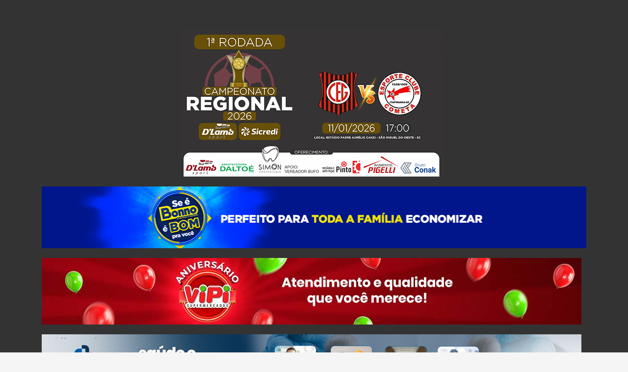

--- FILE ---
content_type: text/html; charset=UTF-8
request_url: https://www.jrregional.com.br/news/brasil-joga-mal-perde-para-alemanha-e-se-complica-no-pre-olimpico-de-volei
body_size: 10665
content:
<!DOCTYPE html>
<html lang="pt">

<head>
    <title>Brasil joga mal, perde para Alemanha e se complica no Pré-Olímpico de Vôlei | JR Regional</title>
    <meta charset="utf-8">
    <!--[if IE]>
    <meta http-equiv='X-UA-Compatible' content='IE=edge,chrome=1'>
    <![endif]-->
    <meta name="viewport" content="width=device-width, initial-scale=1.0, maximum-scale=1.0"/>

    <meta name="description" content="Com parciais de
25/21, 19/25, 19/25 e 26/28, o Brasil foi derrotado pela Alemanha nesta
terça-feira (3), pela terceira rodada do Pré-Olímpico de Vôlei Masculino. A
partida foi disputada no Mara"/>

    <meta property="og:type" content="article"/>
    <meta property="og:title" content="Brasil joga mal, perde para Alemanha e se complica no Pré-Olímpico de Vôlei | JR Regional"/>
    <meta property="og:description" content="Com parciais de
25/21, 19/25, 19/25 e 26/28, o Brasil foi derrotado pela Alemanha nesta
terça-feira (3), pela terceira rodada do Pré-Olímpico de Vôlei Masculino. A
partida foi disputada no Mara"/>
    <meta property="og:image" content="https://www.jrregional.com.br/upload/news/brasil-joga-mal-perde-para-alemanha-e-se-complica-no-pre-olimpico-de-volei_1696419252-b.jpg"/>
    <meta property="og:url" content="https://www.jrregional.com.br/news/brasil-joga-mal-perde-para-alemanha-e-se-complica-no-pre-olimpico-de-volei"/>

    <!-- All Stylesheets -->
    <link href="https://www.jrregional.com.br/assets/css/all-stylesheets.css?v1" rel="stylesheet">
    <!-- All Colored Stylesheets -->

    <link rel="stylesheet" type="text/css" href="https://www.jrregional.com.br/assets/css/colors/greyish-blue.css" title="greyish-blue">


    <!-- HTML5 shim and Respond.js for IE8 support of HTML5 elements and media queries -->
    <!-- WARNING: Respond.js doesn't work if you view the page via file:// -->
    <!--[if lt IE 9]>
    <script src="https://oss.maxcdn.com/html5shiv/3.7.2/html5shiv.min.js"></script>
    <script src="https://oss.maxcdn.com/respond/1.4.2/respond.min.js"></script>
    <![endif]-->
    <!-- Favicons -->
    <link rel="shortcut icon" href="https://www.jrregional.com.br/upload/favicon.png">
    <link rel="apple-touch-icon" href="https://www.jrregional.com.br/assets/images/icons/favicon/apple-touch-icon.png">
    <link rel="apple-touch-icon" sizes="72x72" href="https://www.jrregional.com.br/assets/images/icons/favicon/apple-touch-icon-72x72.png">
    <link rel="apple-touch-icon" sizes="114x114" href="https://www.jrregional.com.br/assets/images/icons/favicon/apple-touch-icon-114x114.png">

    <div 
</div>

<!-- MailerLite Universal -->
<script>
    (function(w,d,e,u,f,l,n){w[f]=w[f]||function(){(w[f].q=w[f].q||[])
    .push(arguments);},l=d.createElement(e),l.async=1,l.src=u,
    n=d.getElementsByTagName(e)[0],n.parentNode.insertBefore(l,n);})
    (window,document,'script','https://assets.mailerlite.com/js/universal.js','ml');
    ml('account', '151054');
</script>
<!-- End MailerLite Universal -->

    <!-- Go to www.addthis.com/dashboard to customize your tools -->
<script type="text/javascript" src="//s7.addthis.com/js/300/addthis_widget.js#pubid=ra-534cf73b274ea33d" async="async"></script>


</head>
<body
        style="background-image:url(https://www.jrregional.com.br/upload/bg.png);background-repeat: repeat;background-attachment: fixed;background-position: center top;background-size: cover;">
    <div style="background-color: #333;" class="ad-728x90">
        <div class="container">
            <div class="row" style="text-align:center;margin:0 auto;padding:25px 0;">
                <div class="col-lg-12 col-md-12">
                                            <br>
<a href="https://www.youtube.com/@jrtv-jornalregional7003" target="_blank">
<picture>
    <source media="(min-width: 1200px)" srcset="https://jr.hexah.digital/JOGO01.png" class="img-responsive">
    <source media="(min-width: 961px)" srcset="https://jr.hexah.digital/JOGO01.png" class="img-responsive">
    <source media="(min-width: 541px)" srcset="https://jr.hexah.digital/JOGO01.png" class="img-responsive">
    <source media="(max-width: 540px)" srcset="https://jr.hexah.digital/JOGO01.png" class="img-responsive">
    <img src="https://jr.hexah.digital/JOGO01.png" class="img-responsive" alt="banner responsivo"/>
</picture>
<br>
<a href="https://www.facebook.com/bonnoatacarejo/" target="_blank">
<picture>
    <source media="(min-width: 1200px)" srcset="https://jr.hexah.digital/BONNO-MELHOR-2025-1100.jpg" class="img-responsive">
    <source media="(min-width: 961px)" srcset="https://jr.hexah.digital/BONNO-MELHOR-2025-1100.jpg" class="img-responsive">
    <source media="(min-width: 541px)" srcset="https://jr.hexah.digital/BONNO-MELHOR-2025-540.jpg" class="img-responsive">
    <source media="(max-width: 540px)" srcset="https://jr.hexah.digital/BONNO-MELHOR-2025-960.jpg" class="img-responsive">
    <img src="https://jr.hexah.digital/BONNO-MELHOR-2025-1100.jpg" class="img-responsive" alt="banner responsivo"/>
</picture>
<br>
<a href="https://www.facebook.com/vipisaomiguel" target="_blank">
<picture>
    <source media="(min-width: 1200px)" srcset="https://jr.hexah.digital/Vipi-1100-aniver-25.jpg" class="img-responsive">
    <source media="(min-width: 961px)" srcset="https://jr.hexah.digital/Vipi-1100-aniver-25.jpg" class="img-responsive">
    <source media="(min-width: 541px)" srcset="https://jr.hexah.digital/Vipi-540-aniver-25.jpg" class="img-responsive">
    <source media="(max-width: 540px)" srcset="https://jr.hexah.digital/Vipi-960-aniver-25.jpg" class="img-responsive">
    <img src="https://jr.hexah.digital/Vipi-1100-aniver-25.jpg" class="img-responsive" alt="banner responsivo"/>
</picture>
<br>
<a href="https://jrregional.com.br/noticias/hospital-regional-terezinha-gaio-basso" target="_blank">
<picture>
    <source media="(min-width: 1200px)" srcset="https://jr.hexah.digital/HRTGB.PNG" class="img-responsive">
    <source media="(min-width: 961px)" srcset="https://jr.hexah.digital/HRTGB.PNG" class="img-responsive">
    <source media="(min-width: 541px)" srcset="https://jr.hexah.digital/HRTGB.PNG" class="img-responsive">
    <source media="(max-width: 540px)" srcset="https://jr.hexah.digital/HRTGB.PNG" class="img-responsive">
    <img src="https://jr.hexah.digital/HRTGB.PNG" class="img-responsive" alt="banner responsivo"/>
</picture>
<br>
<a href="https://www.facebook.com/jrregional/videos/" target="_blank">
<picture>
    <source media="(min-width: 1200px)" srcset="https://jr.hexah.digital/07-Debate-Esportes-1100.gif" class="img-responsive">
    <source media="(min-width: 961px)" srcset="https://jr.hexah.digital/07-Debate-Esportes-1100.gif" class="img-responsive">
    <source media="(min-width: 541px)" srcset="https://jr.hexah.digital/07-Debate-Esportes-1100.gif" class="img-responsive">
    <source media="(max-width: 540px)" srcset="https://jr.hexah.digital/07-Debate-Esportes-1100.gif" class="img-responsive">
    <img src="https://jr.hexah.digital/07-Debate-Esportes-1100.gif" class="img-responsive" alt="banner responsivo"/>
</picture>
<br>
<a href="https://seja.owork.com.br/" target="_blank">
<picture>
    <source media="(min-width: 1200px)" srcset="https://jr.hexah.digital/01.png" class="img-responsive">
    <source media="(min-width: 961px)" srcset="https://jr.hexah.digital/02.png" class="img-responsive">
    <source media="(min-width: 541px)" srcset="https://jr.hexah.digital/03.png" class="img-responsive">
    <source media="(max-width: 540px)" srcset="https://jr.hexah.digital/03.png" class="img-responsive">
    <img src="https://jr.hexah.digital/01.png" class="img-responsive" alt="banner responsivo"/>
</picture>
<br>

                                    </div>

            </div>
        </div>
    </div>
    <div class="container content-bg">

        <!-- HEADER STARTS
				========================================================================= -->
<header>
    <!-- TOP ROW STARTS -->
    <div class="top-nav hidden-sm hidden-xs">
        <div class="row">
            <div class="col-lg-6 col-md-6">
            </div>
            <div class="col-lg-6 col-md-6">

            </div>
        </div>
    </div>
    <!-- TOP ROW ENDS -->
    <!-- LOGO & ADS STARTS -->
    <div class="row">
        <div class="col-lg-4 col-md-2 logo"><a href="https://www.jrregional.com.br"><img src="https://www.jrregional.com.br/upload/logo.png" alt=""></a></div>
        <div class="col-lg-8 col-md-10">
            <div class="ad-728x90">

                                    <br>

                

            </div>

        </div>
    </div>
    <!-- LOGO & ADS ENDS -->
</header>
<!-- /. HEADER ENDS
  ========================================================================= -->

        <!-- MOBILE MENU BUTTON STARTS
				========================================================================= -->
<div id="mobile-header">
  <a id="responsive-menu-button" href="#sidr-main"><span class="icon-bar"></span> <span class="icon-bar"></span> <span class="icon-bar"></span></a>
</div>
<!-- /. MOBILE MENU BUTTON ENDS
  ========================================================================= -->
<!-- NAVIGATION STARTS
  ========================================================================= -->
<nav id="navigation">
  <div class="navbar yamm navbar-inverse" role="navigation">
    <div class="row">
      <div class="col-lg-12">
        <div class="navbar-header">
          <button type="button" class="navbar-toggle" data-toggle="collapse" data-target=".navbar-collapse"><span class="sr-only">Toggle navigation</span> <span class="icon-bar"></span>
            <span class="icon-bar"></span> <span class="icon-bar"></span></button>
        </div>
        <div class="collapse navbar-collapse">
          <ul class="nav navbar-nav">
            <li class="dropdown yamm-fw">
              <a class="dropdown-link" href="https://www.jrregional.com.br">INÍCIO</a>
              <a class="dropdown-caret dropdown-toggle" data-hover="dropdown"> </a>

            </li>

            
              <li class="dropdown yamm-fw">
                <a class="dropdown-link" href="https://www.jrregional.com.br/noticias">:: NOTÍCIA</a>
                <a class="dropdown-caret dropdown-toggle" data-hover="dropdown"><b class="caret hidden-xs"></b></a>

                <!-- Fashion Mega Menu Starts -->
                <ul class="dropdown-menu hidden-xs hidden-sm">
                  <li>

                    <div class="yamm-content">

                      <div class="row no-gutter-3">

                        <!-- COLUMN STARTS -->
                        <div class="col-lg-3 col-md-3">
                          <h3>:: NOTÍCIA</h3>
                          <ul class="mega-links">

                                                          <li><a href="https://www.jrregional.com.br/noticias/eventos-baladas-entretenimento">Eventos-Baladas-Entretenimento</a></li>
                                                          <li><a href="https://www.jrregional.com.br/noticias/educacao">Educação</a></li>
                                                          <li><a href="https://www.jrregional.com.br/noticias/saude">Saúde</a></li>
                                                          <li><a href="https://www.jrregional.com.br/noticias/brasil">Brasil</a></li>
                                                          <li><a href="https://www.jrregional.com.br/noticias/santa-catarina">Santa Catarina</a></li>
                                                          <li><a href="https://www.jrregional.com.br/noticias/pelo-mundo">Pelo Mundo</a></li>
                                                          <li><a href="https://www.jrregional.com.br/noticias/hospital-regional-terezinha-gaio-basso">Programa Viva Bem</a></li>
                                                          <li><a href="https://www.jrregional.com.br/noticias/teste">teste</a></li>
                            
                          </ul>
                        </div>
                        <!-- COLUMN ENDS -->

                                            </div>
                    </div>
                  </li>
                </ul>
                <!-- Fashion Mega Menu Ends -->
              </li>


            
              <li class="dropdown yamm-fw">
                <a class="dropdown-link" href="https://www.jrregional.com.br/economia">ECONOMIA</a>
                <a class="dropdown-caret dropdown-toggle" data-hover="dropdown"><b class="caret hidden-xs"></b></a>

                <!-- Fashion Mega Menu Starts -->
                <ul class="dropdown-menu hidden-xs hidden-sm">
                  <li>

                    <div class="yamm-content">

                      <div class="row no-gutter-3">

                        <!-- COLUMN STARTS -->
                        <div class="col-lg-3 col-md-3">
                          <h3>ECONOMIA</h3>
                          <ul class="mega-links">

                                                          <li><a href="https://www.jrregional.com.br/economia/agronegocio">Agronegócio</a></li>
                                                          <li><a href="https://www.jrregional.com.br/economia/mercado-economico">Mercado econômico</a></li>
                                                          <li><a href="https://www.jrregional.com.br/economia/industria-e-comercio">Indústria e Comércio</a></li>
                                                          <li><a href="https://www.jrregional.com.br/economia/negocios-oportunidades">Negócios &amp; Oportunidades</a></li>
                            
                          </ul>
                        </div>
                        <!-- COLUMN ENDS -->

                                            </div>
                    </div>
                  </li>
                </ul>
                <!-- Fashion Mega Menu Ends -->
              </li>


            
              <li class="dropdown yamm-fw">
                <a class="dropdown-link" href="https://www.jrregional.com.br/esportes">ESPORTE</a>
                <a class="dropdown-caret dropdown-toggle" data-hover="dropdown"><b class="caret hidden-xs"></b></a>

                <!-- Fashion Mega Menu Starts -->
                <ul class="dropdown-menu hidden-xs hidden-sm">
                  <li>

                    <div class="yamm-content">

                      <div class="row no-gutter-3">

                        <!-- COLUMN STARTS -->
                        <div class="col-lg-3 col-md-3">
                          <h3>ESPORTE</h3>
                          <ul class="mega-links">

                                                          <li><a href="https://www.jrregional.com.br/esportes/copa-dos-campeoes">Copa dos Campeões</a></li>
                                                          <li><a href="https://www.jrregional.com.br/esportes/veteranos">Veteranos</a></li>
                                                          <li><a href="https://www.jrregional.com.br/esportes/estadual-de-amadores">Estadual de Amadores</a></li>
                                                          <li><a href="https://www.jrregional.com.br/esportes/futsal">Futsal</a></li>
                                                          <li><a href="https://www.jrregional.com.br/esportes/esportes">+Esportes</a></li>
                                                          <li><a href="https://www.jrregional.com.br/esportes/futebol">Futebol</a></li>
                                                          <li><a href="https://www.jrregional.com.br/esportes/bola-em-jogo">Bola em Jogo</a></li>
                                                          <li><a href="https://www.jrregional.com.br/esportes/esportes">Esportes</a></li>
                            
                          </ul>
                        </div>
                        <!-- COLUMN ENDS -->

                                            </div>
                    </div>
                  </li>
                </ul>
                <!-- Fashion Mega Menu Ends -->
              </li>


            
              <li class="dropdown yamm-fw">
                <a class="dropdown-link" href="https://www.jrregional.com.br/subpolitica">POLÍTICA</a>
                <a class="dropdown-caret dropdown-toggle" data-hover="dropdown"><b class="caret hidden-xs"></b></a>

                <!-- Fashion Mega Menu Starts -->
                <ul class="dropdown-menu hidden-xs hidden-sm">
                  <li>

                    <div class="yamm-content">

                      <div class="row no-gutter-3">

                        <!-- COLUMN STARTS -->
                        <div class="col-lg-3 col-md-3">
                          <h3>POLÍTICA</h3>
                          <ul class="mega-links">

                                                          <li><a href="https://www.jrregional.com.br/subpolitica/corrupcao">Corrupção</a></li>
                                                          <li><a href="https://www.jrregional.com.br/subpolitica/x">x</a></li>
                                                          <li><a href="https://www.jrregional.com.br/subpolitica/deputados-e-senadores">Deputados e Senadores</a></li>
                                                          <li><a href="https://www.jrregional.com.br/subpolitica/impeachment">Impeachment</a></li>
                                                          <li><a href="https://www.jrregional.com.br/subpolitica/subpolitica">Política</a></li>
                            
                          </ul>
                        </div>
                        <!-- COLUMN ENDS -->

                                            </div>
                    </div>
                  </li>
                </ul>
                <!-- Fashion Mega Menu Ends -->
              </li>


            
              <li class="dropdown yamm-fw">
                <a class="dropdown-link" href="https://www.jrregional.com.br/publicacao-legal">PUBLICAÇÃO LEGAL</a>
                <a class="dropdown-caret dropdown-toggle" data-hover="dropdown"><b class="caret hidden-xs"></b></a>

                <!-- Fashion Mega Menu Starts -->
                <ul class="dropdown-menu hidden-xs hidden-sm">
                  <li>

                    <div class="yamm-content">

                      <div class="row no-gutter-3">

                        <!-- COLUMN STARTS -->
                        <div class="col-lg-3 col-md-3">
                          <h3>PUBLICAÇÃO LEGAL</h3>
                          <ul class="mega-links">

                                                          <li><a href="https://www.jrregional.com.br/publicacao-legal/publicacao-legal">Publicação Legal</a></li>
                            
                          </ul>
                        </div>
                        <!-- COLUMN ENDS -->

                                            </div>
                    </div>
                  </li>
                </ul>
                <!-- Fashion Mega Menu Ends -->
              </li>


            
              <li class="dropdown yamm-fw">
                <a class="dropdown-link" href="https://www.jrregional.com.br/regiao">REGIÃO</a>
                <a class="dropdown-caret dropdown-toggle" data-hover="dropdown"><b class="caret hidden-xs"></b></a>

                <!-- Fashion Mega Menu Starts -->
                <ul class="dropdown-menu hidden-xs hidden-sm">
                  <li>

                    <div class="yamm-content">

                      <div class="row no-gutter-3">

                        <!-- COLUMN STARTS -->
                        <div class="col-lg-3 col-md-3">
                          <h3>REGIÃO</h3>
                          <ul class="mega-links">

                                                          <li><a href="https://www.jrregional.com.br/regiao/sao-miguel-do-oeste">São Miguel do Oeste</a></li>
                                                          <li><a href="https://www.jrregional.com.br/regiao/sao-jose-do-cedro">São José do Cedro</a></li>
                                                          <li><a href="https://www.jrregional.com.br/regiao/descanso">Descanso</a></li>
                                                          <li><a href="https://www.jrregional.com.br/regiao/guaraciaba">Guaraciaba</a></li>
                                                          <li><a href="https://www.jrregional.com.br/regiao/barra-bonita">Barra Bonita</a></li>
                                                          <li><a href="https://www.jrregional.com.br/regiao/extremo-oeste">Extremo Oeste</a></li>
                            
                          </ul>
                        </div>
                        <!-- COLUMN ENDS -->

                                            </div>
                    </div>
                  </li>
                </ul>
                <!-- Fashion Mega Menu Ends -->
              </li>


            
              <li class="dropdown yamm-fw">
                <a class="dropdown-link" href="https://www.jrregional.com.br/seguranca">SEGURANÇA</a>
                <a class="dropdown-caret dropdown-toggle" data-hover="dropdown"><b class="caret hidden-xs"></b></a>

                <!-- Fashion Mega Menu Starts -->
                <ul class="dropdown-menu hidden-xs hidden-sm">
                  <li>

                    <div class="yamm-content">

                      <div class="row no-gutter-3">

                        <!-- COLUMN STARTS -->
                        <div class="col-lg-3 col-md-3">
                          <h3>SEGURANÇA</h3>
                          <ul class="mega-links">

                                                          <li><a href="https://www.jrregional.com.br/seguranca/policia">Polícia</a></li>
                                                          <li><a href="https://www.jrregional.com.br/seguranca/transito">Trânsito</a></li>
                                                          <li><a href="https://www.jrregional.com.br/seguranca/bombeiros">Bombeiros</a></li>
                                                          <li><a href="https://www.jrregional.com.br/seguranca/incendio">Incêndio</a></li>
                                                          <li><a href="https://www.jrregional.com.br/seguranca/trafico-de-drogas">Tráfico de Drogas</a></li>
                                                          <li><a href="https://www.jrregional.com.br/seguranca/forcas-armadas">Forças Armadas</a></li>
                            
                          </ul>
                        </div>
                        <!-- COLUMN ENDS -->

                                            </div>
                    </div>
                  </li>
                </ul>
                <!-- Fashion Mega Menu Ends -->
              </li>


            
              <li class="dropdown yamm-fw">
                <a class="dropdown-link" href="https://www.jrregional.com.br/faismo">x</a>
                <a class="dropdown-caret dropdown-toggle" data-hover="dropdown"><b class="caret hidden-xs"></b></a>

                <!-- Fashion Mega Menu Starts -->
                <ul class="dropdown-menu hidden-xs hidden-sm">
                  <li>

                    <div class="yamm-content">

                      <div class="row no-gutter-3">

                        <!-- COLUMN STARTS -->
                        <div class="col-lg-3 col-md-3">
                          <h3>x</h3>
                          <ul class="mega-links">

                                                          <li><a href="https://www.jrregional.com.br/faismo/faismo">FAISMO 2022</a></li>
                            
                          </ul>
                        </div>
                        <!-- COLUMN ENDS -->

                                            </div>
                    </div>
                  </li>
                </ul>
                <!-- Fashion Mega Menu Ends -->
              </li>


            
              <li class="dropdown yamm-fw">
                <a class="dropdown-link" href="https://www.jrregional.com.br/jr-opiniao">x</a>
                <a class="dropdown-caret dropdown-toggle" data-hover="dropdown"><b class="caret hidden-xs"></b></a>

                <!-- Fashion Mega Menu Starts -->
                <ul class="dropdown-menu hidden-xs hidden-sm">
                  <li>

                    <div class="yamm-content">

                      <div class="row no-gutter-3">

                        <!-- COLUMN STARTS -->
                        <div class="col-lg-3 col-md-3">
                          <h3>x</h3>
                          <ul class="mega-links">

                                                          <li><a href="https://www.jrregional.com.br/jr-opiniao/jr-opiniao">JR OPINIÃO</a></li>
                            
                          </ul>
                        </div>
                        <!-- COLUMN ENDS -->

                                            </div>
                    </div>
                  </li>
                </ul>
                <!-- Fashion Mega Menu Ends -->
              </li>


            
          </ul>
          <!-- Search Starts -->
          <div class="nav-icon pull-right">
            <form method="GET" action="https://www.jrregional.com.br/search" accept-charset="UTF-8" role="form">
            <input type="search" value="" name="q" class="s" placeholder="Search...">
            </form>
          </div>
          <!-- Search Ends -->
        </div>
        <!--/.nav-collapse -->
      </div>
    </div>
  </div>
</nav>
<!-- /. NAVIGATION ENDS
  ========================================================================= -->
        
    <!-- PAGE CONTENTS STARTS
				========================================================================= -->
    <section class="page-contents">
        <div class="row">
                <!-- LEFT COLUMN STARTS
						========================================================================= -->
            <div class="col-lg-8">
                <!-- FASHION STARTS
                    ========================================================================= -->
                <section>
                    <div class="row category-caption">
                        <div class="col-lg-12">
                            <h2 class="pull-left main-caption"><a
                                        href="https://www.jrregional.com.br/esportes">ESPORTE</a>
                            </h2>

                        </div>
                    </div>
                    <div class="row">
                        <article class="col-lg-12 col-md-12">
                            <div class="detail">
                                <div class="caption">Brasil joga mal, perde para Alemanha e se complica no Pré-Olímpico de Vôlei</div>
                                                                <br>
                            </div>
                            <div class="picture">
                                <div class="category-image">

                                    <img src="https://www.jrregional.com.br/upload/news/brasil-joga-mal-perde-para-alemanha-e-se-complica-no-pre-olimpico-de-volei_1696419252-b.jpg"
                                         alt="Foto: Maurício Val/CBV" class="img-responsive">
                                    <h2
                                            class="overlay-category">Foto: Maurício Val/CBV</h2>                                </div>
                            </div>
                            <div class="detail">
                                <div class="info">
                                    <span class="date"><i class="fa fa-calendar-o"></i>04/10/2023 - 11h34</span>

                                </div>


                            </div>
                            <div class="description">

                                <a href="https://www.facebook.com/supercentenaro/" target="_blank"></a><div style="text-align: justify; "><a href="https://www.facebook.com/supercentenaro/" target="_blank"><picture><source media="" srcset="https://anuncios.jrregional.com.br/regional/Super-Centenaro-materias.gif?*1304" class="img-responsive"><img style="width: 50%; float: left;" class="img-thumbnail"></picture></a></div><p style="text-align: justify; ">Com parciais de
25/21, 19/25, 19/25 e 26/28, o Brasil foi derrotado pela Alemanha nesta
terça-feira (3), pela terceira rodada do Pré-Olímpico de Vôlei Masculino. A
partida foi disputada no Maracanãzinho, na cidade do Rio de Janeiro.<br></p><p class="MsoNormal" style="text-align: justify;"><o:p></o:p></p><p class="MsoNormal" style="text-align: justify;">Na quarta posição
com cinco pontos, a equipe ainda enfrentará Cuba, terceira colocada, e a líder
Itália nas próximas rodadas. Já a Alemanha se mantém na segunda posição com
nove pontos.</p><p class="MsoNormal" style="text-align: justify;"><o:p></o:p></p><p class="MsoNormal" style="text-align: justify;">Renan dal Zotto
começou a partida com escalação que terminou o jogo contra a República Tcheca.
Bruninho, Honorato, Lucarelli, Flávio, Lucão e Thales foram novamente os
titulares. Darlan, que se destacou na última partida com 23 pontos, entrou na
vaga de oposto no lugar de Alan.</p><p class="MsoNormal" style="text-align: justify;"><o:p></o:p></p><p class="MsoNormal" style="text-align: justify;"><span style="font-weight: bold;">O jogo</span></p><p class="MsoNormal" style="text-align: justify;"><o:p></o:p></p><p class="MsoNormal" style="text-align: justify;">Na primeira
parcial, o Brasil impôs o ritmo de jogo. Com seis pontos de Darlan e cinco de
Lucão, a Seleção Brasileira contagiou a torcida presente no Maracanãzinho. Com
as mesmas estatísticas de ataque e bloqueio, a diferença foi no saque: 3 aces
do Brasil contra apenas um da Alemanha.<o:p></o:p></p><p class="MsoNormal" style="text-align: justify;">Os dois sets
seguintes foram dominados pela Alemanha com superioridade no saque, bloqueio e
ataque. Maique, Alan, Cachopa e Adriano entraram em campo nos lugares de Thales,
Darlan, Bruninho e Honorato. Apesar das mudanças promovidas por Renan dal
Zotto, o Brasil não encontrou o equilíbrio e saiu derrotado nas duas parciais.</p><p class="MsoNormal" style="text-align: justify;"><o:p></o:p></p><p class="MsoNormal" style="text-align: justify;">No quarto set,
Lucão foi o protagonista da Seleção Brasileira. Apesar da boa atuação do
central, os brasileiros não conseguiram parar os alemães. Além do alto volume
de jogo, o oposto Grozer marcou nove pontos e garantiu a vitória.</p><p class="MsoNormal" style="text-align: justify;"><o:p></o:p></p><p class="MsoNormal" style="text-align: justify;"><span style="font-weight: bold;">Próximos jogos</span></p><p class="MsoNormal" style="text-align: justify;"><span style="font-weight: bold;"><o:p></o:p></span></p><p class="MsoNormal" style="text-align: justify;">Nesta quarta-feira
(4), às 20h30 (de Brasília), o Brasil enfrentará a Ucrânia. Já a Alemanha
jogará contra a Itália, às 13h30 (de Brasília). As duas partidas serão
disputadas no Maracanãzinho, na cidade do Rio de Janeiro.<o:p></o:p></p><p class="MsoNormal" style="text-align: justify;">As oito seleções de
cada grupo se enfrentam em turno único em que as duas que somarem mais pontos
garantem vaga na próxima Olimpíada.</p><p class="MsoNormal" style="text-align: justify;"><o:p></o:p></p><p>

































</p><p class="MsoNormal" style="text-align: justify; "><span style="color: rgb(39, 36, 47); font-weight: 700;"><span style="font-family: Arial, sans-serif; color: blue;">&gt;&gt;&gt;&nbsp;&nbsp;</span></span><a href="https://chat.whatsapp.com/Lw08qA7A3Mm39nZCwal9Ek" target="_blank" style="background-color: rgb(255, 255, 255); color: rgb(170, 170, 170);"><span style="font-weight: 700;"><span style="font-family: Arial, sans-serif; background-image: initial; background-position: initial; background-size: initial; background-repeat: initial; background-attachment: initial; background-origin: initial; background-clip: initial;">PARTICIPE DO GRUPO DE NOTÍCIAS NO WHATSAPP.</span></span></a><span style="color: rgb(39, 36, 47);">&nbsp;</span><br></p>

                                <script src="https://ajax.googleapis.com/ajax/libs/jquery/1.11.1/jquery.min.js"></script>

                                <link href="https://www.jrregional.com.br/assets/css/gallery.css" rel="stylesheet">

                                <ul class="lb-album">
                                                                    </ul>

                                <script>
                                  $('.lb-album .a_visit').click(function () {
                                    //alert('teste');
                                    $(this).parent().addClass('active_galery')
                                    carrega_img()
                                  })
                                  $('.lb-close').click(function () {
                                    $('.lb-album li').removeClass('active_galery')
                                  })

                                  function proximo () {
                                    var selected = $('.lb-album .active_galery')
                                    var ultimo = $(selected).data('last')
                                    //if (ultimo == 'last'){
                                    //$(selected).removeClass('active_galery');
                                    //$('.lb-album .first').addClass('active_galery');
                                    //}else{
                                    $(selected).removeClass('active_galery')
                                    $(selected).next().addClass('active_galery')
                                    //}
                                    carrega_img()
                                  }

                                  function anterior () {
                                    var selected = $('.lb-album .active_galery')
                                    var primeiro = $(selected).data('first')
                                    //if (primeiro == 'first'){
                                    //$(selected).removeClass('active_galery');
                                    //$('.lb-album .last').addClass('active_galery');
                                    //}else{
                                    $(selected).removeClass('active_galery')
                                    $(selected).prev().addClass('active_galery')
                                    //}
                                    carrega_img()
                                  }

                                  $('.lb-next').click(function () {
                                    proximo()
                                  })
                                  $('.lb-prev').click(function () {
                                    anterior()
                                  })
                                  $(document).ready(function () {
                                    $(document).keydown(function (e) {
                                      if (e.wich == 39 || e.keyCode == 39) {
                                        proximo()
                                      }
                                      if (e.wich == 37 || e.keyCode == 37) {
                                        anterior()
                                      }
                                      if (e.wich == 27 || e.keyCode == 27) {
                                        $('.lb-album li').removeClass('active_galery')
                                      }
                                    })
                                  })

                                  function carrega_img () {
                                    var img = $('.active_galery div img').attr('src')
                                    //alert (img);
                                    if (img == 'https://www.jrregional.com.br/assets/images/loading_blue.gif') {
                                      img = $('.active_galery div img').attr('data-img')
                                      img = $('.active_galery div img').attr('src', img)
                                    }
                                  }
                                </script>


                            </div>
                            <div class="clearfix"></div>
                            <hr>
                            <!-- Via, Source, Tags Starts -->
                            <div>
                                <ul class="via">
                                    <li>por</li>
                                    <li>Jornal Regional</li>
                                </ul>
                                <div class="clearfix"></div>
                                <ul class="via">
                                    
                                        <li>FONTE</li>
                                        <li>CNN</li>
                                    
                                </ul>
                                <div class="clearfix"></div>
                                

                                <ul class="via">
                                                                            <li>busca rápida</li>
                                        
                                            <li><a href="https://www.jrregional.com.br/tags?tags=Vôlei">Vôlei</a></li>

                                        
                                                                    </ul>
                                <div class="clearfix"></div>
                            </div>
                            <!-- Via, Source, Tags Ends -->
                            <hr>
                            <!-- Share this post starts -->
                            <div class="sharepost">

                                <ul>
                                    <li>COMPARTILHE ESTA NOTÍCIA</li>
                                    <div class="addthis_sharing_toolbox"></div>

                                </ul>
                                <div class="clearfix"></div>
                            </div>
                            <!-- Share this post ends -->
                            <hr>

                            <!-- Related Articles Starts -->
                            <div class="related-articles">
                                <div class="row category-caption">
                                    <div class="col-lg-12">
                                        <h2 class="pull-left">NOTÍCIAS RELACIONADAS</h2>
                                    </div>
                                </div>
                                <div class="row">
                                                                    <!-- ARTICLE STARTS -->
                                        <article class="col-lg-6 col-md-6 col-sm-6">
                                            <div class="picture">
                                                <div class="category-image">
                                                    <a href="https://www.jrregional.com.br/news/inter-estreia-com-vitoria-de-virada-sobre-o-novo-hamburgo"
                                                       class="news_title_color"><img
                                                                src="https://www.jrregional.com.br/upload/news/inter-estreia-com-vitoria-de-virada-sobre-o-novo-hamburgo_1768188022-s.jpg"
                                                                class="img-responsive" alt=""></a>
                                                    <h2 class="overlay-category">ESPORTE</h2>
                                                </div>
                                            </div>
                                            <div class="detail">
                                                <div class="info">
                                                    <span class="date"><i class="fa fa-calendar-o"></i> 12/01/2026 - 03h20</span>

                                                </div>
                                                <div class="caption"><a href="https://www.jrregional.com.br/news/inter-estreia-com-vitoria-de-virada-sobre-o-novo-hamburgo"
                                                                        class="news_title_color">Inter estreia com vitória de virada sobre o Novo Hamburgo</a>
                                                </div>

                                            </div>
                                        </article>
                                        <!-- ARTICLE ENDS -->
                                                                        <!-- ARTICLE STARTS -->
                                        <article class="col-lg-6 col-md-6 col-sm-6">
                                            <div class="picture">
                                                <div class="category-image">
                                                    <a href="https://www.jrregional.com.br/news/bola-em-jogo-tecnico-djoni-com-dificuldades-para-escalar-time-do-guarani"
                                                       class="news_title_color"><img
                                                                src="https://www.jrregional.com.br/upload/news/bola-em-jogo-tecnico-djoni-com-dificuldades-para-escalar-time-do-guarani_1767873734-s.jpg"
                                                                class="img-responsive" alt=""></a>
                                                    <h2 class="overlay-category">ESPORTE</h2>
                                                </div>
                                            </div>
                                            <div class="detail">
                                                <div class="info">
                                                    <span class="date"><i class="fa fa-calendar-o"></i> 08/01/2026 - 12h02</span>

                                                </div>
                                                <div class="caption"><a href="https://www.jrregional.com.br/news/bola-em-jogo-tecnico-djoni-com-dificuldades-para-escalar-time-do-guarani"
                                                                        class="news_title_color">BOLA EM JOGO:  Técnico Djoni com dificuldades para escalar time do Guarani</a>
                                                </div>

                                            </div>
                                        </article>
                                        <!-- ARTICLE ENDS -->
                                                                    </div>
                            </div>
                            <!-- Related Articles Ends -->
                            <hr>

                            <!-- Leave a Comment Starts -->
                            <div class="leave-comment">
                                <div class="row category-caption">
                                    <div class="col-lg-12">
                                        <h2 class="pull-left">DEIXE UM COMENTÁRIO</h2>
                                    </div>
                                </div>
                                
                                                                    <div class="row col-lg-12 col-md-12">

                                        <div id="fb-root"></div>
<script>(function(d, s, id) {
  var js, fjs = d.getElementsByTagName(s)[0];
  if (d.getElementById(id)) return;
  js = d.createElement(s); js.id = id;
  js.src = "//connect.facebook.net/pt_BR/sdk.js#xfbml=1&version=v2.5&appId=1646804515554208";
  fjs.parentNode.insertBefore(js, fjs);
}(document, 'script', 'facebook-jssdk'));</script>
                                        <h3>Facebook</h3>
                                        <div class="fb-comments" data-href="https://www.jrregional.com.br/news/brasil-joga-mal-perde-para-alemanha-e-se-complica-no-pre-olimpico-de-volei" data-numposts="5"
                                             data-width="100%" style="width: 100%"></div>
                                    </div>
                                                            </div>
                            <!-- Leave a Comment Ends -->
                        </article>
                    </div>
                </section>
                <!-- /. FASHION ENDS
                    ========================================================================= -->
            </div>
            <!-- /. LEFT COLUMN ENDS
                ========================================================================= -->
                            <!-- RIGHT COLUMN STARTS
						========================================================================= -->
<div class="col-lg-4">
  <!-- JOIN NEWSLETTER STARTS -->
  <div class="newsletter-block">
    <div class="row category-caption">
      <div class="col-lg-12">
        <h2 class="pull-left">BUSCAR</h2>
      </div>
    </div>
    <div class="row">

      <form method="GET" action="https://www.jrregional.com.br/search" accept-charset="UTF-8" role="form">
      <div class="col-lg-12"><input name="q" type="text" placeholder="BUSCAR..."></div>

      <div class="col-lg-12"><input type="submit" value="BUSCAR"></div>
      </form>
    </div>
  </div>
  <!-- JOIN NEWSLETTER ENDS -->
  <div class="ad-300x250">

    
      <p style="margin: -50px 0px -20px 0px;">
<br>
<a href="https://jrregional.com.br/esportes/bola-em-jogo" target="_blank">
<picture>
    <source media="(min-width: 1200px)" srcset="https://jr.hexah.digital/02-Bola-em-Jogo-540.gif" class="img-responsive">
    <source media="(min-width: 961px)" srcset="https://jr.hexah.digital/02-Bola-em-Jogo-540.gif" class="img-responsive">
    <source media="(min-width: 541px)" srcset="https://jr.hexah.digital/02-Bola-em-Jogo-960.gif" class="img-responsive">
    <source media="(max-width: 540px)" srcset="https://jr.hexah.digital/02-Bola-em-Jogo-540.gif" class="img-responsive">
    <img src="https://jr.hexah.digital/02-Bola-em-Jogo-540.gif" class="img-responsive" alt="banner responsivo"/>
</picture>
<br>
<a href="https://jrregional.com.br/noticias/eventos-baladas-entretenimento" target="_blank">
<picture>
    <source media="(min-width: 1200px)" srcset="https://jr.hexah.digital/Eventos-Baladas-540.gif" class="img-responsive">
    <source media="(min-width: 961px)" srcset="https://jr.hexah.digital/Eventos-Baladas-540.gif" class="img-responsive">
    <source media="(min-width: 541px)" srcset="https://jr.hexah.digital/Eventos-Baladas-960.gif" class="img-responsive">
    <source media="(max-width: 540px)" srcset="https://jr.hexah.digital/Eventos-Baladas-540.gif" class="img-responsive">
    <img src="https://jr.hexah.digital/Eventos-Baladas-540.gif" class="img-responsive" alt="banner responsivo"/>
</picture>
<br>
<a href="https://www.sicoob.com.br/web/sicoobsaomiguel/associacaodigital" target="_blank">
<picture>
    <source media="(min-width: 1200px)" srcset="https://jr.hexah.digital/Sicoob-escolhasicoob-540.png" class="img-responsive">
    <source media="(min-width: 961px)" srcset="https://jr.hexah.digital/Sicoob-escolhasicoob-540.png" class="img-responsive">
    <source media="(min-width: 541px)" srcset="https://jr.hexah.digital/Sicoob-escolhasicoob-960.png" class="img-responsive">
    <source media="(max-width: 540px)" srcset="https://jr.hexah.digital/Sicoob-escolhasicoob-540.png" class="img-responsive">
    <img src="https://jr.hexah.digital/Sicoob-escolhasicoob-540.png" class="img-responsive" alt="banner responsivo"/>
</picture>
<br>

      </div>

  <div class="ad-300x250">
    
      <p style="margin: -40px 0px -20px 0px;">
<a href="https://www.facebook.com/farmacia.dermobel/" target="_blank">
<picture>
    <source media="(min-width: 1200px)" srcset="https://jr.hexah.digital/Dermobel-540-dengue1.png" class="img-responsive">
    <source media="(min-width: 961px)" srcset="https://jr.hexah.digital/Dermobel-540-dengue1.png" class="img-responsive">
    <source media="(min-width: 541px)" srcset="https://jr.hexah.digital/Dermobel-960-dengue1.png" class="img-responsive">
    <source media="(max-width: 540px)" srcset="https://jr.hexah.digital/Dermobel-540-dengue1.png" class="img-responsive">
    <img src="https://jr.hexah.digital/Dermobel-540-dengue1.png" class="img-responsive" alt="banner responsivo"/>
</picture>
<br>

      </div>
  <div class="ad-300x250">
    
      <p style="margin: -40px 0px -50px 00px;">
<a href="https://www.facebook.com/tmaiscontabil" target="_blank">
    <source media="(min-width: 1200px)" srcset="https://jr.hexah.digital/TMAIS-540.gif" class="img-responsive">
    <source media="(min-width: 961px)" srcset="https://jr.hexah.digital/TMAIS-540.gif" class="img-responsive">
    <source media="(min-width: 541px)" srcset="https://jr.hexah.digital/TMAIS-960.gif" class="img-responsive">
    <source media="(max-width: 540px)" srcset="https://jr.hexah.digital/TMAIS-540.gif" class="img-responsive">
    <img src="https://jr.hexah.digital/TMAIS-540.gif" class="img-responsive" alt="banner responsivo"/>
</a>
</picture>
<br>

    
  </div>
  <!-- JOIN US STARTS -->
  <div class="join-us">
    <div class="row category-caption">
      <div class="col-lg-12">
        <h2 class="pull-left">SIGA-NOS</h2>
      </div>
    </div>
    <div class="row">
      <div class="col-lg-12">
        <ul>
          <li class="facebook">
            <div class="icon"><a href="https://www.facebook.com/jrregional/"><i class="fa fa-facebook"></i></a></div>
          </li>
          <li class="twitter">
            <div class="icon"><a href="https://twitter.com/JRRegional"><i class="fa fa-twitter"></i></a></div>
          </li>
          <li class="youtube">
            <div class="icon"><a href="https://www.youtube.com/channel/UC1_RzJCsX0RXon5MsTmowjw"><i class="fa fa-youtube"></i></a></div>
          </li>

        </ul>
      </div>
    </div>
  </div>
  <!-- JOIN US ENDS -->
  <!-- TABS STARTS -->
  <div class="tabs">
    <div role="tabpanel">
      <!-- Nav tabs -->
      <ul class="nav nav-tabs nav-justified" role="tablist">
        <li role="presentation" class="active"><a href="#categories" aria-controls="popular" role="tab" data-toggle="tab">MAIS RECENTES</a></li>
        <li role="presentation"><a href="#popular" aria-controls="popular" role="tab" data-toggle="tab">MAIS POPULARES</a></li>

      </ul>
      <!-- Tab panes -->
      <div class="tab-content">
        <!-- Categories Starts -->
                <div role="tabpanel" class="tab-pane active" id="categories">
          <ul class="tabs-posts">

            
              <li>
                <div class="pic"><img src="https://www.jrregional.com.br/upload/news/prefeitura-reduz-em-cerca-de-80-taxa-de-licenca-para-localizacao-e-permanencia_1768848666-s.jpg" class="img-responsive" alt="" width="75" height="75"></div>
                <div class="info">
                  <span class="date"><i class="fa fa-calendar-o"></i>  19/01/2026 - 18h51</span>

                </div>
                <div class="caption"><a href="https://www.jrregional.com.br/news/prefeitura-reduz-em-cerca-de-80-taxa-de-licenca-para-localizacao-e-permanencia">Prefeitura reduz em cerca de 80% taxa de licença para localização e permanência</a></div>
              </li>

            
              <li>
                <div class="pic"><img src="https://www.jrregional.com.br/upload/news/bola-em-jogo-guarani-comeca-bem-mas-permite-virada-dupla-com-propostas-diferentes_1768848380-s.jpg" class="img-responsive" alt="" width="75" height="75"></div>
                <div class="info">
                  <span class="date"><i class="fa fa-calendar-o"></i>  19/01/2026 - 18h46</span>

                </div>
                <div class="caption"><a href="https://www.jrregional.com.br/news/bola-em-jogo-guarani-comeca-bem-mas-permite-virada-dupla-com-propostas-diferentes">BOLA EM JOGO: Guarani começa bem, mas permite virada; Dupla com propostas diferentes</a></div>
              </li>

            
              <li>
                <div class="pic"><img src="https://www.jrregional.com.br/upload/news/regional-guarani-sai-na-frente-mas-alianca-vence-de-virada_1768845906-s.jpg" class="img-responsive" alt="" width="75" height="75"></div>
                <div class="info">
                  <span class="date"><i class="fa fa-calendar-o"></i>  19/01/2026 - 18h05</span>

                </div>
                <div class="caption"><a href="https://www.jrregional.com.br/news/regional-guarani-sai-na-frente-mas-alianca-vence-de-virada">REGIONAL: Guarani sai na frente, mas Aliança vence de virada</a></div>
              </li>

            
              <li>
                <div class="pic"><img src="https://www.jrregional.com.br/upload/news/tres-mortos-e-um-em-estado-grave-em-acidente-em-passos-maia-sc_1768748580-s.jpg" class="img-responsive" alt="" width="75" height="75"></div>
                <div class="info">
                  <span class="date"><i class="fa fa-calendar-o"></i>  18/01/2026 - 15h03</span>

                </div>
                <div class="caption"><a href="https://www.jrregional.com.br/news/tres-mortos-e-um-em-estado-grave-em-acidente-em-passos-maia-sc">Três mortos e um em estado grave em acidente em Passos Maia (SC)</a></div>
              </li>

            
              <li>
                <div class="pic"><img src="https://www.jrregional.com.br/upload/news/seis-jogos-movimentam-o-regional-com-destaque-para-alianca-x-guarani_1768748005-s.jpg" class="img-responsive" alt="" width="75" height="75"></div>
                <div class="info">
                  <span class="date"><i class="fa fa-calendar-o"></i>  18/01/2026 - 14h53</span>

                </div>
                <div class="caption"><a href="https://www.jrregional.com.br/news/seis-jogos-movimentam-o-regional-com-destaque-para-alianca-x-guarani">Seis jogos movimentam o Regional, com destaque para Aliança x Guarani</a></div>
              </li>

            
              <li>
                <div class="pic"><img src="https://www.jrregional.com.br/upload/news/com-tres-de-carlos-vinicius-gremio-goleia-o-sao-luiz-na-estreia-de-tete_1768744520-s.jpg" class="img-responsive" alt="" width="75" height="75"></div>
                <div class="info">
                  <span class="date"><i class="fa fa-calendar-o"></i>  18/01/2026 - 13h55</span>

                </div>
                <div class="caption"><a href="https://www.jrregional.com.br/news/com-tres-de-carlos-vinicius-gremio-goleia-o-sao-luiz-na-estreia-de-tete">Com três de Carlos Vinicius, Grêmio goleia o São Luiz na estreia de Tetê</a></div>
              </li>

            
              <li>
                <div class="pic"><img src="https://www.jrregional.com.br/upload/news/em-sessao-extraordinaria-vereadores-aprovam-reajuste-anual-para-servidores-e-remanejamento-de-recurs_1768655385-s.jpg" class="img-responsive" alt="" width="75" height="75"></div>
                <div class="info">
                  <span class="date"><i class="fa fa-calendar-o"></i>  17/01/2026 - 13h09</span>

                </div>
                <div class="caption"><a href="https://www.jrregional.com.br/news/em-sessao-extraordinaria-vereadores-aprovam-reajuste-anual-para-servidores-e-remanejamento-de-recursos">Em sessão extraordinária, vereadores aprovam reajuste anual para servidores e remanejamento de recursos</a></div>
              </li>

            
          </ul>
        </div>
                <!-- Categories Ends -->
        <!-- Popular Starts -->
                <div role="tabpanel" class="tab-pane" id="popular">
          <ul class="tabs-posts">
            
              <li>
                <div class="pic"><img src="https://www.jrregional.com.br/upload/news/homem-nao-volta-apos-mulher-de-sao-miguel-do-oeste-emprestar-carro-ela-conheceu-ele-no-facebook_1589203195-s.jpg" class="img-responsive" alt="" width="75" height="75"></div>
                <div class="info">
                  <span class="date"><i class="fa fa-calendar-o"></i>  11/05/2020 - 13h19</span>

                </div>
                <div class="caption"><a href="https://www.jrregional.com.br/news/homem-nao-volta-apos-mulher-de-sao-miguel-do-oeste-emprestar-carro-ela-conheceu-ele-no-facebook">Homem não volta após mulher de São Miguel do Oeste emprestar carro; Ela conheceu ele no facebook</a></div>
              </li>

            
              <li>
                <div class="pic"><img src="https://www.jrregional.com.br/upload/news/operacao-finados-2020-registra-aumento-de-50-em-mortes-em-sc_1604443373-s.jpg" class="img-responsive" alt="" width="75" height="75"></div>
                <div class="info">
                  <span class="date"><i class="fa fa-calendar-o"></i>  03/11/2020 - 22h42</span>

                </div>
                <div class="caption"><a href="https://www.jrregional.com.br/news/operacao-finados-2020-registra-aumento-de-50-em-mortes-em-sc">Operação Finados 2020 registra aumento de 50% em mortes, em SC</a></div>
              </li>

            
              <li>
                <div class="pic"><img src="https://www.jrregional.com.br/upload/news/homem-se-arrepende-de-furto-e-volta-ao-local-para-devolver-objetos_1639573147-s.jpg" class="img-responsive" alt="" width="75" height="75"></div>
                <div class="info">
                  <span class="date"><i class="fa fa-calendar-o"></i>  15/12/2021 - 12h59</span>

                </div>
                <div class="caption"><a href="https://www.jrregional.com.br/news/homem-se-arrepende-de-furto-e-volta-ao-local-para-devolver-objetos">Homem se arrepende de furto e volta ao local para devolver objetos</a></div>
              </li>

            
              <li>
                <div class="pic"><img src="https://www.jrregional.com.br/upload/news/acusado-de-matar-gabriel-wronski-e-condenado-a-12-anos-de-reclusao_1763216544-s.jpg" class="img-responsive" alt="" width="75" height="75"></div>
                <div class="info">
                  <span class="date"><i class="fa fa-calendar-o"></i>  15/11/2025 - 17h22</span>

                </div>
                <div class="caption"><a href="https://www.jrregional.com.br/news/acusado-de-matar-gabriel-wronski-e-condenado-a-12-anos-de-reclusao">Acusado de matar Gabriel Wronski é condenado a 12 anos de reclusão</a></div>
              </li>

            
              <li>
                <div class="pic"><img src="https://www.jrregional.com.br/upload/news/taxa-de-inscricao-de-r-400-mil-inviabiliza-retorno-do-guarani-ao-futebol-profissional_1641825517-s.jpg" class="img-responsive" alt="" width="75" height="75"></div>
                <div class="info">
                  <span class="date"><i class="fa fa-calendar-o"></i>  10/01/2022 - 14h36</span>

                </div>
                <div class="caption"><a href="https://www.jrregional.com.br/news/taxa-de-inscricao-de-r-400-mil-inviabiliza-retorno-do-guarani-ao-futebol-profissional">Taxa de inscrição de R$ 400 mil inviabiliza retorno do Guarani ao futebol profissional</a></div>
              </li>

            
              <li>
                <div class="pic"><img src="https://www.jrregional.com.br/upload/news/tragedia-provocada-por-jovem-de-18-anos-deixa-saudades-em-estado-de-choque_1620154779-s.jpg" class="img-responsive" alt="" width="75" height="75"></div>
                <div class="info">
                  <span class="date"><i class="fa fa-calendar-o"></i>  04/05/2021 - 15h59</span>

                </div>
                <div class="caption"><a href="https://www.jrregional.com.br/news/tragedia-provocada-por-jovem-de-18-anos-deixa-saudades-em-estado-de-choque">Tragédia provocada por jovem de 18 anos deixa Saudades em estado de choque</a></div>
              </li>

            
              <li>
                <div class="pic"><img src="https://www.jrregional.com.br/upload/news/calorao-em-santa-catarina-tem-data-para-acabar-neste-mes-veja-o-que-dizem-os-meteorologistas_1642767824-s.jpg" class="img-responsive" alt="" width="75" height="75"></div>
                <div class="info">
                  <span class="date"><i class="fa fa-calendar-o"></i>  21/01/2022 - 12h23</span>

                </div>
                <div class="caption"><a href="https://www.jrregional.com.br/news/calorao-em-santa-catarina-tem-data-para-acabar-neste-mes-veja-o-que-dizem-os-meteorologistas">Calorão em Santa Catarina tem data para acabar neste mês; veja o que dizem os meteorologistas</a></div>
              </li>

            
          </ul>
        </div>
        <!-- Popular Ends -->
              </div>
    </div>
  </div>
  <!-- TABS ENDS -->


  <!-- ADVERTISEMENT 300 X 250 STARTS -->

  <div class="ad-300x250">
    
      <p>

    
  </div>

  <!-- ADVERTISEMENT 300 X 250 ENDS -->


</div>
<!-- /. RIGHT COLUMN ENDS
  ========================================================================= -->
                    </div>

    </section>
    <!-- /. PAGE CONTENTS ENDS
        ========================================================================= -->


        <!-- FOOTER STARTS
				========================================================================= -->
<section class="footer">

  <!-- 2ND ROW STARTS -->
  <div class="row2 container-fluid">
    <div class="row">
      <!-- ABOUT MAG STARTS -->
      <div class="col-lg-4">
        <div class="about">
          <h3>Sobre o Jornal</h3>

          <div class="introduction">Consolidado como um dos mais importantes veículos de comunicação do Extremo Oeste de SC, pautando sua linha editorial na seriedade, o Jornal Regional alcançou alto conceito e credibilidade nos diferentes segmentos da sociedade, transformando-se num dos jornais mais respeitados da Região. Em 16 de janeiro de 1993 surgiu o jornal impresso, e em 2008, transformou-se no primeiro jornal on-line diário da região, sempre com a mesma eficiência e dinamismo.</div>
        </div>
      </div>
      <!-- ABOUT MAG ENDS -->
      <!-- LIVE TWEETS STARTS -->
      <div class="col-lg-4">
        <div class="tweets">
          <h3>Curta nossa página no Facebook</h3>
          <div id="fb-root"></div>
<script>(function(d, s, id) {
  var js, fjs = d.getElementsByTagName(s)[0];
  if (d.getElementById(id)) return;
  js = d.createElement(s); js.id = id;
  js.src = "//connect.facebook.net/pt_BR/sdk.js#xfbml=1&version=v2.6";
  fjs.parentNode.insertBefore(js, fjs);
}(document, 'script', 'facebook-jssdk'));</script>

<div class="fb-page" data-href="https://www.facebook.com/jrregional/" data-width="350" data-small-header="false" data-adapt-container-width="false" data-hide-cover="false" data-show-facepile="true"><blockquote cite="https://www.facebook.com/jornalregionalsmo/" class="fb-xfbml-parse-ignore"><a href="https://www.facebook.com/jornalregionalsmo/">Jornal Regional</a></blockquote></div>

        </div>
      </div>
      <!-- LIVE TWEETS ENDS -->
      <!-- CONTACT US STARTS -->
      <div class="col-lg-4">
        <h3>Contate-nos</h3>
        <ul class="contactus">
          <li><i class="fa fa-building-o"></i> </li>
          <li><i class="fa fa-phone"></i> </li>
          <li><i class="fa fa-envelope-o"></i> contato@jrregional.com.br</li>
        </ul>
        <!-- SOCIAL ICONS STARTS -->
        <h3>Siga-nos</h3>
        <ul class="social-icons">
          <li>
            <a href="https://www.facebook.com/jrregional/" target="_blank">
              <div class="icon facebook"><i class="fa fa-facebook"></i></div>
            </a>
          </li>
          <li>
            <a href="https://twitter.com/JRRegional" target="_blank">
              <div class="icon twitter"><i class="fa fa-twitter"></i></div>
            </a>
          </li>
          <li>
            <a href="https://www.youtube.com/channel/UC1_RzJCsX0RXon5MsTmowjw" target="_blank">
              <div class="icon youtube"><i class="fa fa-youtube"></i></div>
            </a>
          </li>
        </ul>
        <!-- SOCIAL ICONS ENDS -->
      </div>
      <!-- CONTACT US ENDS -->
    </div>
  </div>
  <!-- 2ND ROW ENDS -->
  <!-- 3RD ROW STARTS -->
  <div class="row3 container-fluid">
    <div class="row">
      <div class="col-lg-12 copyright">
        
          Copyright © 2016 - JR Regional - Todos os direitos reservados.

        
      </div>
    </div>
  </div>
  <!-- 3RD ROW ENDS -->
</section>
<!-- /. FOOTER ENDS
  ========================================================================= -->

    </div>
    <!-- TO TOP STARTS
      ========================================================================= -->
    <a href="#" class="scrollup">Scroll</a>
    <!-- /. TO TOP ENDS
      ========================================================================= -->

    <!-- jQuery (necessary for Bootstrap's JavaScript plugins) -->
    <script src="https://www.jrregional.com.br/assets/js/jquery-1.11.1/jquery.min.js"></script>
    <!-- Include all compiled plugins (below), or include individual files as needed -->
    <script src="https://www.jrregional.com.br/assets/js/bootstrap/bootstrap.min.js"></script>
    <!-- Hover Dropdown Menu -->
    <script src="https://www.jrregional.com.br/assets/js/bootstrap-hover/twitter-bootstrap-hover-dropdown.min.js"></script>
    <!-- Sidr JS Menu -->
    <script src="https://www.jrregional.com.br/assets/js/sidr/jquery.sidr.min.js"></script>
    <!-- SmoothScroll -->

<!-- Owl Carousel -->
    <script type="text/javascript" src="https://www.jrregional.com.br/assets/owl-carousel/owl-carousel/owl.carousel.js"></script>
    <!-- AJAX Contact Form -->
    <script type="text/javascript" src="https://www.jrregional.com.br/assets/js/contact/contact-form.js"></script>

    <!-- Retina -->

<!-- FitVids -->
    <script type="text/javascript" src="https://www.jrregional.com.br/assets/js/fitvids/jquery.fitvids.js"></script>
    <!-- Custom -->
    <script type="text/javascript" src="https://www.jrregional.com.br/assets/js/custom/custom.js"></script>

    <!-- Histats.com  START  (aync)-->
<script type="text/javascript">var _Hasync= _Hasync|| [];
_Hasync.push(['Histats.start', '1,3396821,4,0,0,0,00010000']);
_Hasync.push(['Histats.fasi', '1']);
_Hasync.push(['Histats.track_hits', '']);
(function() {
var hs = document.createElement('script'); hs.type = 'text/javascript'; hs.async = true;
hs.src = ('//s10.histats.com/js15_as.js');
(document.getElementsByTagName('head')[0] || document.getElementsByTagName('body')[0]).appendChild(hs);
})();</script>
<noscript><a href="/" target="_blank"><img  src="//sstatic1.histats.com/0.gif?3396821&101" alt="" border="0"></a></noscript>
<!-- Histats.com  END  -->

<script>
  (function(i,s,o,g,r,a,m){i['GoogleAnalyticsObject']=r;i[r]=i[r]||function(){
  (i[r].q=i[r].q||[]).push(arguments)},i[r].l=1*new Date();a=s.createElement(o),
  m=s.getElementsByTagName(o)[0];a.async=1;a.src=g;m.parentNode.insertBefore(a,m)
  })(window,document,'script','https://www.google-analytics.com/analytics.js','ga');

  ga('create', 'UA-55746062-1', 'auto');
  ga('send', 'pageview');

</script>



<script data-cfasync="false" type="text/javascript" id="clever-core">
/* <![CDATA[ */
    (function (document, window) {
        var a, c = document.createElement("script"), f = window.frameElement;

        c.id = "CleverCoreLoader32507";
        c.src = "https://scripts.cleverwebserver.com/a792113bb3e7dbb10067989ea36f38cf.js";

        c.async = !0;
        c.type = "text/javascript";
        c.setAttribute("data-target", window.name || (f && f.getAttribute("id")));
        c.setAttribute("data-callback", "put-your-callback-function-here");
        c.setAttribute("data-callback-url-click", "put-your-click-macro-here");
        c.setAttribute("data-callback-url-view", "put-your-view-macro-here");
        

        try {
            a = parent.document.getElementsByTagName("script")[0] || document.getElementsByTagName("script")[0];
        } catch (e) {
            a = !1;
        }

        a || (a = document.getElementsByTagName("head")[0] || document.getElementsByTagName("body")[0]);
        a.parentNode.insertBefore(c, a);
    })(document, window);
/* ]]> */
</script>

</body>

</html>	
	 	

--- FILE ---
content_type: text/css
request_url: https://www.jrregional.com.br/assets/css/all-stylesheets.css?v1
body_size: 221
content:
@charset "utf-8";
/* CSS Document */
/* Fonts Montserrat and Raleway */
@import url(https://fonts.googleapis.com/css?family=Lato:100,300,400,700,900,100italic,300italic,400italic,700italic,900italic);
/* Bootstrap v3.2.0 */
@import url("bootstrap/bootstrap.min.css");
/* Main Stylesheet */
@import url("stylesheet.css");
/* Default Bg Image */
@import url("background/pattern-bg-1.css");
/* Sidr */
@import url("sidr/jquery.sidr.light.css");
/* Owl Carousel */
@import url("../owl-carousel/owl-carousel/owl.carousel.css");
@import url("../owl-carousel/owl-carousel/owl.theme.css");
@import url("../owl-carousel/owl-carousel/owl.transitions.css");
/* FontAwesome */
@import url("../fonts/font-awesome/css/font-awesome.css");
@import url("../fonts/font-awesome/css/font-awesome.min.css");
/* Style Switcher */
@import url("hide-show.css");

.post_min_height {
    min-height: 475px;
}

.news_title_color {
    color: #000000;
}

.join-us {
    color: #000000;
    padding-bottom: 0px !important;
}

--- FILE ---
content_type: text/css
request_url: https://www.jrregional.com.br/assets/css/colors/greyish-blue.css
body_size: 862
content:
@charset "utf-8";
/* CSS Document */
/* -------------------------------------------------------------- Colors for Main css Starts ---------------------------- */
#navigation ul.nav a:hover {
	color: #51758f;
}
#navigation ul.nav a.current {
	color: #51758f;
}
#navigation ul.nav li .yamm-content a:hover {
	color: #51758f!important;
}
.navbar-nav>li>.dropdown-menu li a:hover {
	color: #51758f!important;
}
.dropdown-submenu:hover>a:after {
	border-left-color: #51758f;
}
#mobile-header .icon-bar {
	background-color: #51758f;
}
.breaking-news .title {
	background-color: #51758f;
	color: #fff;
	margin: 0px;
	text-transform: uppercase;
	text-align: center;
	padding-top: 6px;
	padding-right: 10px;
	padding-bottom: 6px;
	padding-left: 10px;
	font-size: 16px;
}
ul.cats li:hover span {
	border: 2px solid #51758f;
	background-color: #51758f;
	color: #fff;
}
ul.cats li span {
	width: 50px;
	height: 50px;
	color: #51758f;
	text-align: center;
	border-radius: 25px;
	line-height: 2.7;
	border: 2px solid #51758f;
	background-color: none;
}
.tag-list a:hover {
	color: #fff;
	background-color: #51758f;
}
.picture .category-image {
	position: relative;
	background-color: #51758f;
}
.category-caption h2 {
	font-size: 14px;
	color: #fff;
	background-color: #51758f;
	padding-top: 11px;
	padding-right: 20px;
	padding-bottom: 11px;
	padding-left: 20px;
	letter-spacing: 2px;
	margin: 0px;
}
.category-caption span {
	font-size: 14px;
	color: #fff;
	background-color: #51758f;
	padding-top: 6px;
	padding-right: 12px;
	padding-bottom: 6px;
	padding-left: 12px;
	border: 1px solid #51758f;
}
.category-caption span:hover {
	background-color: transparent;
	border: 1px solid #51758f;
}
.category-caption span:hover a {
	color: #51758f;
}
.category-caption h2.main-caption:hover {
	background-color: #51758f;
	color: #fff;
	text-decoration: none;
}
.category-caption h2.sub-caption {
	background-color: #51758f;
}
ul.via li:first-child {
	color: #FFF;
	background-color: #51758f;
}
ul.via li:hover {
	color: #FFF;
	background-color: #51758f;
}
.sharepost ul li:first-child {
	font-size: 14px;
	color: #fff;
	background-color: #51758f;
	padding-top: 8px;
	padding-right: 16px;
	padding-bottom: 8px;
	padding-left: 16px;
	letter-spacing: 2px;
}
.next-n-prev .btns {
	margin-top: 30px;
	padding-left: 10px;
	padding-right: 10px;
	padding-top: 10px;
	padding-bottom: 10px;
	background-color: #151515;
	color: #51758f;
	border: 2px solid #51758f;
	text-align: center;
}
.next-n-prev .btns:hover {
	background-color: #51758f;
	color: #fff!important;
	border: 2px solid #51758f;
}
.next-n-prev .btns a {
	color: #51758f!important;
}
ul.media-list .media .reply a {
	padding-left: 10px;
	padding-right: 10px;
	padding-top: 2px;
	padding-bottom: 6px;
	background-color: #151515;
	color: #51758f;
	border: 1px solid #51758f;
}
ul.media-list .media .reply a:hover {
	background-color: #51758f;
	color: #fff;
	border: 1px solid #51758f;
}
.error-page .big {
	font-size: 100px;
	font-weight: 900;
	color: #51758f;
	margin: 0px;
	padding: 0px;
}
.scrollup {
	background-color: #51758f;
}
/* -------------------------------------------------------------- Colors for Main css Ends ---------------------------- */

/* -------------------------------------------------------------- Colors for Bootstrap min css Starts ---------------------------- */

button, html input[type=button], input[type=reset], input[type=submit] {
	color: #51758f;
	-webkit-appearance: button;
	cursor: pointer;
	background-color: #151515;
	font-size: 14px;
	padding-top: 8px;
	padding-right: 14px;
	padding-bottom: 8px;
	padding-left: 14px;
	margin-top: 4px;
	border: 2px solid #51758f;
}
button, html input[type=button]:hover, input[type=reset]:hover, input[type=submit]:hover {
	color: #fff;
	background-color: #51758f;
	border: 2px solid #51758f;
}
.dropdown-menu>li>a:hover, .dropdown-menu>li>a:focus {
	color: #51758f;
	text-decoration: none;
}
.dropdown-menu>.active>a, .dropdown-menu>.active>a:hover, .dropdown-menu>.active>a:focus {
	color: #51758f;
	text-decoration: none;
	background-color: #337ab7;
	outline: 0
}
.nav .open>a, .nav .open>a:hover, .nav .open>a:focus {
	/*background-color: #eee;
	border-color: #337ab7*/
	color: #51758f!important;
}
.nav-pills>li.active>a, .nav-pills>li.active>a:hover, .nav-pills>li.active>a:focus {
	color: #fff;
	background-color: #51758f
}
.nav-tabs {
	border-bottom: 1px solid #51758f
}
.nav-tabs>li.active>a, .nav-tabs>li.active>a:hover, .nav-tabs>li.active>a:focus {
	color: #fff;
	cursor: default;
	background-color: #51758f;
	border: 1px solid #51758f;
	border-bottom-color: transparent
}
.nav-tabs.nav-justified>.active>a, .nav-tabs.nav-justified>.active>a:hover, .nav-tabs.nav-justified>.active>a:focus {
	border: none;
	background-color: #51758f;
	color: #fff;
}
.nav-tabs.nav-justified>li>a {
	border-bottom: 1px solid #51758f;
	border-radius: 0
}
.navbar-inverse .navbar-toggle {
	border-color: #51758f
}
.navbar-inverse .navbar-toggle .icon-bar {
	background-color: #51758f
}
.navbar-inverse .navbar-nav>.open>a, .navbar-inverse .navbar-nav>.open>a:hover, .navbar-inverse .navbar-nav>.open>a:focus {
	color: #51758f;/*background-color: #080808*/
}
.pagination>li>a:hover, .pagination>li>span:hover, .pagination>li>a:focus, .pagination>li>span:focus {
	color: #fff;
	background-color: #51758f;
	border-color: #51758f
}
.pagination>.active>a, .pagination>.active>span, .pagination>.active>a:hover, .pagination>.active>span:hover, .pagination>.active>a:focus, .pagination>.active>span:focus {
	z-index: 2;
	color: #fff;
	cursor: default;
	background-color: #51758f;
	border-color: #51758f
}

/* -------------------------------------------------------------- Colors for Bootstrap min css Starts ---------------------------- */


--- FILE ---
content_type: text/css
request_url: https://www.jrregional.com.br/assets/css/gallery.css
body_size: 1382
content:
.lb-album{
	width: 790px;
	margin: 0 auto;
	padding: 0;
	font-family: 'BebasNeueRegular', 'Arial Narrow', Arial, sans-serif;
	list-style-type: none;
}
.lb-album li{
	float: left;
	margin: 3px;
	position: relative;
}
.lb-album li > a,
.lb-album li > a img{
	display: block;
}
.lb-album li > a:hover{
	background: #5F5959 ;
}
.lb-album li > a{
	width: 173px;
	height: 140px;
	position: relative;
	padding: 8px;
	background: #D7D7D7;
	-webkit-box-shadow: 1px 1px 2px #fff, 1px 1px 2px rgba(158,111,86,0.3) inset;
	-moz-box-shadow: 1px 1px 2px #fff, 1px 1px 2px rgba(158,111,86,0.3) inset;
	box-shadow: 1px 1px 2px #fff, 1px 1px 2px rgba(158,111,86,0.3) inset;
	-moz-border-radius: 4px;
	-webkit-border-radius: 4px;
	border-radius: 4px 4px 4px 4px;
	margin: 5px;
	cursor: pointer;
}
.lb-album li > a span{
	position: absolute;
	width: 173px;
	height: 140px;
	top: 8px;
	left: 8px;
	text-align: center;
	line-height: 150px;
	color: rgba(27,54,81,0.8);
	text-shadow: 0px 1px 1px rgba(255,255,255,0.6);
	font-size: 24px;
	opacity: 0;
	filter: alpha(opacity=0); /* internet explorer */
    -ms-filter:"progid:DXImageTransform.Microsoft.Alpha(opacity=0)"; /*IE8*/
	background: rgb(241,210,194);
	background: -moz-radial-gradient(center, ellipse cover, rgba(255,255,255,0.56) 0%, rgba(0,0,0,0.6) 100%);
	background: -webkit-gradient(radial, center center, 0px, center center, 100%, color-stop(0%,rgba(255,255,255,0.56)), color-stop(100%,rgba(0,0,0,0.6)));
	background: -webkit-radial-gradient(center, ellipse cover, rgba(255,255,255,0.56) 0%,rgba(0,0,0,0.6) 100%);
	background: -o-radial-gradient(center, ellipse cover, rgba(255,255,255,0.56) 0%,rgba(0,0,0,0.6) 100%);
	background: -ms-radial-gradient(center, ellipse cover, rgba(255,255,255,0.56) 0%,rgba(0,0,0,0.6) 100%);
	background: radial-gradient(center, ellipse cover, rgba(255,255,255,0.56) 0%,rgba(0,0,0,0.6) 100%);
	-webkit-transition: opacity 0.3s linear;
	-moz-transition: opacity 0.3s linear;
	-o-transition: opacity 0.3s linear;
	-ms-transition: opacity 0.3s linear;
	transition: opacity 0.3s linear;
}
/*
.lb-album li > a:hover span{
	opacity: 1;
	filter: alpha(opacity=99); 
    -ms-filter:"progid:DXImageTransform.Microsoft.Alpha(opacity=99)"; 
}*/
.lb-album a.a_visit img{
	width: 100%;
	height: 124px;
}
.lb-overlay{
	width: 0px;
	height: 0px;
	position: fixed;
	overflow: hidden;
	left: 0px;
	top: 0px;
	padding: 0px;
	z-index: 99;
	text-align: center;
	background-color: rgba(0, 0, 0, 0.7);
}
.lb-overlay > div{
	position: relative;
	color: rgba(27,54,81,0.8);
	width: 100%;
	height: 80px;
	margin: 35px auto 0px auto;
	text-shadow: 0px 1px 1px rgba(255,255,255,0.6);
}
.lb-overlay div h3,
.lb-overlay div p{
	padding: 0px 20px;
	width: 200px;
	height: 60px;
}
.lb-overlay div h3{
	font-size: 36px;
	float: left;
	text-align: right;
	border-right: 1px solid rgba(27,54,81,0.4);
}
.lb-overlay div h3 span,
.lb-overlay div p{
	font-size: 16px;
	font-family: Constantia, Palatino, "Palatino Linotype", "Palatino LT STD", Georgia, serif;
	font-style: italic;
}
.lb-overlay div h3 span{
	display: block;
	line-height: 6px;
}
.lb-overlay div p{
	font-size: 14px;
	text-align: left;
	float: left;
	width: 260px;
}
.lb-overlay a.lb-close{
	border: solid 2px;
	border-radius: 50%;
	background: rgba(27,54,81,0.8);
	z-index: 1001;
	color: #fff;
	position: absolute;
	top: 3px;
	right: 3px;
	font-size: 55px;
	line-height: 39px;
	text-align: center;
	width: 40px;
	height: 40px;
	overflow: hidden;
	margin-left: -25px;
	opacity: 0;
	filter: alpha(opacity=0); /* internet explorer */
    -ms-filter:"progid:DXImageTransform.Microsoft.Alpha(opacity=0)"; /*IE8*/
	-webkit-box-shadow: 0px 1px 2px rgba(0,0,0,0.3);
	-moz-box-shadow: 0px 1px 2px rgba(0,0,0,0.3);
	box-shadow: 0px 1px 2px rgba(0,0,0,0.3);
}
.lb-overlay img{
	/* height: 100%; For Opera max-height does not seem to work */
	max-height: 95%;
	max-width:100%;
	position: relative;
	opacity: 0;
	filter: alpha(opacity=0); /* internet explorer */
    -ms-filter:"progid:DXImageTransform.Microsoft.Alpha(opacity=0)"; /*IE8*/
	-webkit-box-shadow: 1px 1px 4px rgba(0,0,0,0.3);
	-moz-box-shadow: 1px 1px 4px rgba(0,0,0,0.3);
	box-shadow: 0px 2px 7px rgba(0,0,0,0.2);
	-webkit-transition: opacity 0.5s linear;
	-moz-transition: opacity 0.5s linear;
	-o-transition: opacity 0.5s linear;
	-ms-transition: opacity 0.5s linear;
	transition: opacity 0.5s linear;
	border-radius: 10px;
	padding: 3px;
	border: solid 2px white;
}
.lb-prev, .lb-next{
	text-indent: -9000px;
	position: absolute;
	top: -32px;
	width: 24px;
	height: 25px;
	left: 50%;
	opacity: 0.8;
	cursor: pointer;
	filter: alpha(opacity=80); /* internet explorer */
    -ms-filter:"progid:DXImageTransform.Microsoft.Alpha(opacity=80)"; /*IE8*/
}
/*
.lb-prev:hover, .lb-next:hover{
	opacity: 1;
	filter: alpha(opacity=99);
    -ms-filter:"progid:DXImageTransform.Microsoft.Alpha(opacity=99)";
}*/
.lb-prev{
	margin-left: -30px;
	background: transparent url(file:///C|/Users/Roberto/AppData/Roaming/Skype/images/arrows.png) no-repeat top left;
}
.lb-next{
	margin-left: 6px;
	background: transparent url(file:///C|/Users/Roberto/AppData/Roaming/Skype/images/arrows.png) no-repeat top right;
}
.lb-overlay:target {
	width: auto;
	height: auto;
	bottom: 0px;
	right: 0px;
	padding: 46px 3px 40px 3px;
}
.lb-overlay:target img,
.lb-overlay:target a.lb-close{
	opacity: 1;
	filter: alpha(opacity=99); /* internet explorer */
    -ms-filter:"progid:DXImageTransform.Microsoft.Alpha(opacity=99)"; /*IE8*/
}

.active_galery .lb-overlay {
	width: auto !important;
	height: auto !important;
	bottom: 0px !important;
	right: 0px !important;
	padding: 46px 3px 40px 3px !important;
}
.active_galery .lb-overlay img,
.active_galery .lb-overlay a.lb-close{
	opacity: 1 !important;
	filter: alpha(opacity=99) !important; /* internet explorer */
    -ms-filter:"progid:DXImageTransform.Microsoft.Alpha(opacity=99)" !important; /*IE8*/
}
/* 
	100% Height for Opera as the max-height seems to be ignored, not optimal for large screens 
	http://bricss.net/post/11230266445/css-hack-to-target-opera 
*/
x:-o-prefocus, .lb-overlay img {
    height: 100%;
}
.numero{
	color: white;
	margin-top: -4px;
	position: absolute;
	text-align: center;
	width: 100%;
}

@media screen and (max-width: 767px) {
.lb-album li {
    float: left;
    margin: 3px;
    position: relative;
    width: 46%;
    margin: 10px;
}
ul.lb-album li img{width:100%;height:auto}
@media screen and (max-width: 590px) {
.lb-album li {
    float: left;
    margin: 3px;
    position: relative;
    width: 42%;
    margin: 10px;
}
}
.lb-album{width: 100%;}
.lb-album li > a{width: 100%;height: 100%;}
.lb-album a.a_visit img{width: 100%;height: 100%;}
}
@media (min-width: 768px) and (max-width: 979px){
.lb-album li {
    float: left;
    margin: 3px;
    position: relative;
    width: 29%;
}
.lb-album li > a{width: 100%;height: 220px;}
.lb-album a.a_visit img{width: 100%;height: 100%;}
}


.overlay-category
{
	z-index: 9 !important;
}


--- FILE ---
content_type: text/css
request_url: https://www.jrregional.com.br/assets/css/stylesheet.css
body_size: 6421
content:
@charset "utf-8";
/* CSS Document */

/* Table of Contents

1- BODY
2- MAIN NAVIGATION & DROPDOWN MENU
3- MOBILE HEADER
4- SLIDER
5- BREAKING NEWS
6- PAGE CONTENTS
7- JOIN US
8- CATEGORY
9- TABS
10- ADVERTISEMENT
11- NEWSLETTER
12- FEATURED VIDEO
13- GALLERY CAROUSEL
14- FEATURED AUTHORS
15- REVIEW BLOCK
16- NO GUTTER 
17- ARTICLE / CATEGORY & DETAILS
18- EDITOR PICKS
19- SITE MAP
20- CONTACT FORM
21- LOGIN FORM
22- 404 STARTS
23- TOTOP
24- FOOTER
25- MEDIA QUERIES

*/
body {
    font-family: 'Lato', sans-serif;
    font-size: 14px;
    font-weight: 400;
    color: #27242f;
    background-color: #f5f5f5;
}

/* ----------------------------------------------------------------------------- MAIN NAVIGATION & DROPDOWN MENU STARTS ----- */

#date {
    font-size: 14px;
}

.top-nav {
    border-bottom-width: 1px;
    border-bottom-style: solid;
    border-bottom-color: #f5f5f5;
    padding-top: 12px;
    padding-bottom: 10px;
    font-size: 12px;
    color: #000;
}

.top-nav ul.small-nav {
    margin: 0px;
    padding: 0px;
    text-align: right;
}

.top-nav ul.small-nav li {
    display: inline-block;
    padding-left: 10px;
}

.top-nav ul.small-nav li a {
    color: #000;
}

.top-nav ul.small-nav li a:link {
    color: #000;
}

.top-nav ul.small-nav li a:hover {
    color: #666;
    text-decoration: none;
}

.logo {
    padding-top: 20px;
    padding-bottom: 20px;
}

.nav-icon {
    padding-top: 10px;
    padding-right: 10px;
}

.nav-icon input[type=search] {
    width: 30px;
    height: 30px;
    border: 1px solid rgba(0, 0, 0, .0);
    font-size: 14px;
    color: #ccc;
    background-color: transparent !important;
    padding-left: 24px;
    transition: width 1s;
    -webkit-transition: width 1s; /* Safari */
    transition-timing-function: ease;
    -webkit-transition-timing-function: ease;
    background-image: url(../images/icons/search.png);
    background-repeat: no-repeat;
    background-position: 6px center;
}

.nav-icon input[type=search]:focus {
    border: 1px solid rgba(0, 0, 0, .5);
    width: 180px;
}

#navigation {
    width: 100%;
    /*margin-left: auto;
        margin-bottom: auto;
        position: absolute;
        z-index: 9999;*/
}

#navigation ul.nav {
    margin: 0px !important;
    padding: 0px !important;
}

#navigation ul.nav li a {
    font-size: 16px;
    font-weight: 400;
    color: #fff;
    text-decoration: none;
    -webkit-transition: all 0.3s;
    -moz-transition: all 0.3s;
    transition: all 0.3s;
}

#navigation ul.nav a:hover {
    color: #e4545b;
}

#navigation ul.nav a.current {
    color: #e4545b;
}

.navbar-collapse {
    padding-right: 0px;
    padding-left: 0px;
}

.yamm .nav, .yamm .collapse, .yamm .dropup, .yamm .dropdown {
    position: static;
}

.yamm .container {
    position: relative;
}

.yamm .dropdown-menu {
    left: auto;
}

.yamm .yamm-content {
    padding: 20px 30px;
    background-color: #222
}

.yamm .yamm-content h3 {
    font-size: 16px;
    color: #fff;
    margin: 0px;
    border-bottom-width: 1px;
    border-bottom-style: solid;
    border-bottom-color: #353535;
    padding-top: 0px;
    padding-right: 0px;
    padding-bottom: 10px;
    padding-left: 0px;
    margin-bottom: 10px;
}

#navigation ul.nav li .yamm-content a:before {
    display: inline-block;
    font-family: FontAwesome;
    font-style: normal;
    font-weight: normal;
    content: "\f105";
    margin-right: 6px;
}

.navbar-nav > li > .dropdown-menu li a:before {
    display: inline-block;
    font-family: FontAwesome;
    font-style: normal;
    font-weight: normal;
    content: "\f105";
    margin-right: 6px;
}

.yamm .yamm-content article {
    padding-bottom: 0px;
}

.yamm .yamm-content .description {
    padding-top: 20px;
    font-size: 14px;
}

.yamm .dropdown.yamm-fw .dropdown-menu {
    left: 0;
    right: 0;
    margin-left: 14px;
    margin-right: 14px;
}

.yamm-content .category-caption span {
    font-size: 14px;
    color: #000;
    background-color: #fff;
    padding-top: 8px;
    padding-right: 16px;
    padding-bottom: 8px;
    padding-left: 16px;
    letter-spacing: 2px;
}

.yamm-content article .detail {
    padding-top: 10px;
    padding-left: 10px;
    padding-right: 10px;
}

.yamm-content article a {
    color: #000;
}

.yamm-content article a:hover {
    color: #000 !important;
    text-decoration: none;
}

.yamm-content article .picture .overlay-category {
    font-size: 12px;
    font-weight: 400;
    position: absolute;
    bottom: 0;
    left: 10px;
    z-index: 100;
    background-color: #222;
    color: #fff;
    padding-top: 4px;
    padding-right: 8px;
    padding-bottom: 4px;
    padding-left: 8px;
    letter-spacing: 2px;
}

.yamm-content .caption {
    font-size: 16px !important;
    font-weight: 400;
    padding-top: 2px;
    line-height: 1.2;
}

ul.mega-links {
    padding: 0px;
    margin: 0px;
}

ul.mega-links li {
    color: #666;
    list-style-type: none;
    padding: 4px;
}

ul.mega-links li a {
    color: #666;
    font-weight: 400;
    font-size: 14px;
}

ul.mega-links li a:link {
    color: #666;
    font-weight: 400;
    font-size: 14px;
}

ul.mega-links li:hover {
    color: #666;
}

#navigation ul.nav li .yamm-content .thumb {
    position: relative;
}

#navigation ul.nav li .yamm-content .thumb .title {
    font-size: 14px;
    font-weight: 400;
    position: absolute;
    color: #fff;
    bottom: 15px;
    left: 25px;
    display: none;
}

#navigation ul.nav li .yamm-content .thumb:hover .title {
    display: block;
}

#navigation ul.nav li .yamm-content a {
    font-size: 12px;
    text-decoration: none;
    -webkit-transition: all 0.3s;
    -moz-transition: all 0.3s;
    transition: all 0.3s;
    color: #ccc;
    padding: 0px;
    border: none;
}

#navigation ul.nav li .yamm-content a:hover {
    color: #e4545b !important;
}

#navigation ul.nav li .yamm-content a img {
    padding-top: 10px;
    padding-bottom: 10px;
}

#navigation ul.nav li .yamm-content a img:hover {
    opacity: 0.4;
}

.navbar-nav > li > .dropdown-menu li a {
    font-size: 14px !important;
    padding-top: 6px;
    padding-bottom: 6px;
}

.navbar-nav > li > .dropdown-menu li a:hover {
    color: #e4545b !important;
}

.dropdown-li {
    display: inline-block !important;
}

.dropdown-link {
    display: inline-block !important;
    padding-right: 2px !important;
}

.dropdown-caret {
    display: inline-block !important;
    padding-left: 2px !important;
}

.dropdown-submenu {
    position: relative;
}

.dropdown-submenu > .dropdown-menu {
    top: 0;
    left: 100%;
    margin-top: -6px;
    margin-left: -1px;
    -webkit-border-radius: 0 6px 6px 6px;
    -moz-border-radius: 0 6px 6px;
    border-radius: 0 6px 6px 6px;
}

.dropdown-submenu:hover > .dropdown-menu {
    display: block;
}

.dropdown-submenu > a:after {
    display: block;
    content: " ";
    float: right;
    width: 0;
    height: 0;
    border-color: transparent;
    border-style: solid;
    border-width: 5px 0 5px 5px;
    border-left-color: #000;
    margin-top: 5px;
    margin-right: -10px;
}

.dropdown-submenu:hover > a:after {
    border-left-color: #e4545b;
}

.dropdown-submenu.pull-left {
    float: none;
}

.dropdown-submenu.pull-left > .dropdown-menu {
    left: -100%;
    margin-left: 10px;
    -webkit-border-radius: 6px 0 6px 6px;
    -moz-border-radius: 6px 0 6px 6px;
    border-radius: 6px 0 6px 6px;
}

/* ----------------------------------------------------------------------------- MAIN NAVIGATION & DROPDOWN MENU ENDS ----- */

/* ----------------------------------------------------------------------------- MOBILE HEADER STARTS ----- */

#mobile-header {
    display: none;
}

#mobile-header {
    position: absolute;
    top: 0;
    z-index: 99999;
    float: left;
    z-index: 99999;
    padding-left: 15px;
    padding-top: 15px;
}

#mobile-header a {
    color: #fff;
}

#mobile-header .icon-bar {
    display: block;
    width: 32px;
    height: 4px;
    border-radius: 1px
}

#mobile-header .icon-bar + .icon-bar {
    margin-top: 4px
}

#mobile-header .icon-bar {
    background-color: #e4545b;
}

/* ----------------------------------------------------------------------------- MOBILE HEADER ENDS ----- */

/* ----------------------------------------------------------------------------- SLIDER STARTS ----- */
.slider {
    margin: 0px !important;
    padding-top: 20px;
    padding-right: 0px;
    padding-bottom: 0px;
    padding-left: 0px;
}

.pic-with-overlay {
    position: relative;
}

.pic-with-overlay .bg {
    background: -moz-linear-gradient(top, rgba(0, 0, 0, 0) 60%, rgba(0, 0, 0, 0.6) 100%); /* FF3.6+ */
    background: -webkit-gradient(linear, left top, left bottom, color-stop(60%, rgba(0, 0, 0, 0)), color-stop(100%, rgba(0, 0, 0, 0.6))); /* Chrome,Safari4+ */
    background: -webkit-linear-gradient(top, rgba(0, 0, 0, 0) 60%, rgba(0, 0, 0, 0.6) 100%); /* Chrome10+,Safari5.1+ */
    background: -o-linear-gradient(top, rgba(0, 0, 0, 0) 60%, rgba(0, 0, 0, 0.6) 100%); /* Opera 11.10+ */
    background: -ms-linear-gradient(top, rgba(0, 0, 0, 0) 60%, rgba(0, 0, 0, 0.6) 100%); /* IE10+ */
    background: linear-gradient(to bottom, rgba(0, 0, 0, 0) 60%, rgba(0, 0, 0, 0.6) 100%); /* W3C */
    filter: progid:DXImageTransform.Microsoft.gradient(startColorstr='#00000000', endColorstr='#99000000', GradientType=0); /* IE6-9 */
    width: 100%;
    height: 100%;
    position: absolute;
    bottom: 0;
}

.pic-with-overlay .category {
    font-size: 12px;
    font-weight: 400;
    position: absolute;
    top: 30px;
    left: 30px;
    z-index: 100;
    background-color: #FFF;
    padding-top: 4px;
    padding-right: 8px;
    padding-bottom: 4px;
    padding-left: 8px;
    letter-spacing: 2px;
}

.pic-with-overlay .author {
    font-size: 18px;
    font-weight: 500;
    position: absolute;
    color: #fff;
    border-radius: 4px;
    bottom: 30px;
    left: 30px;
}

.pic-with-overlay h1 {
    font-size: 32px;
    font-weight: 400;
    line-height: 0.9;
    position: absolute;
    color: #fff;
    bottom: 50px;
    left: 30px;
    width: 60%;
}

.pic-with-overlay h1 a {
    color: #fff;
}

.pic-with-overlay-2 {
    position: relative;
}

.pic-with-overlay-2 .bg {
    background: -moz-linear-gradient(top, rgba(0, 0, 0, 0) 60%, rgba(0, 0, 0, 0.6) 100%); /* FF3.6+ */
    background: -webkit-gradient(linear, left top, left bottom, color-stop(60%, rgba(0, 0, 0, 0)), color-stop(100%, rgba(0, 0, 0, 0.6))); /* Chrome,Safari4+ */
    background: -webkit-linear-gradient(top, rgba(0, 0, 0, 0) 60%, rgba(0, 0, 0, 0.6) 100%); /* Chrome10+,Safari5.1+ */
    background: -o-linear-gradient(top, rgba(0, 0, 0, 0) 60%, rgba(0, 0, 0, 0.6) 100%); /* Opera 11.10+ */
    background: -ms-linear-gradient(top, rgba(0, 0, 0, 0) 60%, rgba(0, 0, 0, 0.6) 100%); /* IE10+ */
    background: linear-gradient(to bottom, rgba(0, 0, 0, 0) 60%, rgba(0, 0, 0, 0.6) 100%); /* W3C */
    filter: progid:DXImageTransform.Microsoft.gradient(startColorstr='#00000000', endColorstr='#99000000', GradientType=0); /* IE6-9 */
    width: 100%;
    height: 100%;
    position: absolute;
    bottom: 0;
}

.pic-with-overlay-2 .category {
    font-size: 12px;
    font-weight: 400;
    position: absolute;
    top: 20px;
    left: 20px;
    z-index: 100;
    background-color: #FFF;
    padding-top: 4px;
    padding-right: 8px;
    padding-bottom: 4px;
    padding-left: 8px;
    letter-spacing: 2px;
}

.pic-with-overlay-2 .author {
    font-size: 14px;
    font-weight: 500;
    position: absolute;
    color: #fff;
    border-radius: 4px;
    bottom: 20px;
    left: 20px;
}

.pic-with-overlay-2 h1 {
    font-size: 24px;
    font-weight: 400;
    line-height: 0.9;
    position: absolute;
    color: #fff;
    bottom: 35px;
    left: 20px;
    width: 80%;
}

.pic-with-overlay-2 h1 a {
    color: #fff;
}

/* ----------------------------------------------------------------------------- SLIDER ENDS ----- */

/* ----------------------------------------------------------------------------- BREAKING NEWS STARTS ----- */


.breaking-news {
    padding-top: 10px;
    padding-bottom: 0px;
}

.breaking-news .title {
    background-color: #e4545b;
    color: #fff;
    margin: 0px;
    text-transform: uppercase;
    text-align: center;
    padding-top: 6px;
    padding-right: 10px;
    padding-bottom: 6px;
    padding-left: 10px;
    font-size: 16px;
}

.breaking-news .newsticker {
    padding-top: 4px;
    padding-bottom: 4px;
}

.breaking-news .newsticker a {
    color: #222;
}

.breaking-news .newsticker a:hover {
    color: #000;
    text-decoration: none;
}

.newsticker.owl-theme .owl-controls .owl-buttons .owl-prev {
    position: absolute;
    top: 0;
    right: 28px !important;
}

.newsticker.owl-theme .owl-controls .owl-buttons .owl-next {
    position: absolute;
    top: 0;
    right: 0px;
}

.newsticker.owl-theme .owl-controls .owl-buttons div {
    display: inline-block;
    zoom: 1;
    *display: inline;
    font-size: 20px;
    line-height: 1.1;
    padding-top: 0px;
    filter: Alpha(Opacity=100); /*IE7 fix*/
    opacity: 1;
    margin-top: 0px !important;
    margin-bottom: 0px !important;
    width: 27px;
    height: 27px;
    color: #aaa;
    border: 1px solid #dddddd;
    background-color: #fff;
}

/* ----------------------------------------------------------------------------- BREAKING NEWS ENDS ----- */

/* ----------------------------------------------------------------------------- PAGE CONTENTS STARTS ----- */

.content-bg {
    background-color: #fff;
}

.page-contents {
    padding-top: 20px;
    padding-bottom: 20px;
}

.page-contents hr {
    margin-top: 0px;
    margin-bottom: 50px;
}

.inner-page-contents {
    padding-top: 0px;
    padding-bottom: 30px;
}

/* ----------------------------------------------------------------------------- PAGE CONTENTS ENDS ----- */

/* ----------------------------------------------------------------------------- JOIN US STARTS ----- */

.join-us {
    color: #fff;
    padding-bottom: 40px;
}

.join-us ul {
    padding: 0px;
    margin: 0px;
}

.join-us ul li {
    display: inline-block;
    float: left;
    margin-right: 2px;
}

.join-us ul li:hover {
    background-color: #222;
}

.join-us ul li a {
    color: #fff;
}

.join-us .icon {
    font-size: 24px;
    width: 40px;
    height: 40px;
    text-align: center;
    padding-top: 4px;
}

/* ----------------------------------------------------------------------------- JOIN US ENDS ----- */

/* ----------------------------------------------------------------------------- CATEGORY ENDS ----- */

.categories .category-caption {
    margin-top: 0px;
    margin-bottom: 20px;
}

ul.cats {
    margin: 0px;
    padding: 0px;
    margin-top: 20px;
}

ul.cats li {
    list-style-type: none;
    border-bottom-width: 1px;
    border-bottom-style: solid;
    border-bottom-color: #f5f5f5;
    padding-top: 10px;
    padding-left: 0px;
    padding-right: 0px;
    padding-bottom: 10px;
    font-size: 16px;
}

ul.cats li img {
    margin-right: 12px;
}

ul.cats li:first-child {
    padding-top: 0px;
}

ul.cats li a {
    color: #000;
}

ul.cats li:hover a {
    color: #aaa !important;
    text-decoration: none;
}

ul.cats li:hover span {
    border: 2px solid #e4545b;
    background-color: #e4545b;
    color: #fff;
}

ul.cats li span {
    width: 50px;
    height: 50px;
    color: #e4545b;
    text-align: center;
    border-radius: 25px;
    line-height: 2.7;
    border: 2px solid #e4545b;
    background-color: none;
}

/* ----------------------------------------------------------------------------- CATEGORY ENDS ----- */

/* ----------------------------------------------------------------------------- TABS START ----- */
.tabs {
    padding-bottom: 30px;
}

ul.tabs-posts {
    margin: 0px;
    padding: 0px;
}

ul.tabs-posts li {
    list-style-type: none;
    border-bottom-width: 1px;
    border-bottom-style: solid;
    border-bottom-color: #f5f5f5;
    padding-top: 20px;
    padding-left: 0px;
    padding-right: 0px;
    padding-bottom: 20px;
}

ul.tabs-posts li a {
    /*color: #fff;*/
}

ul.tabs-posts li a:hover {
    color: #000 !important;
    text-decoration: none;
}

ul.tabs-posts li .pic {
    float: left;
    padding-right: 16px;
}

ul.tabs-posts li .info {
    color: #aaaaaa;
}

ul.tabs-posts li .info .likes {
    padding-right: 16px;
}

ul.tabs-posts li .info i {
    padding-right: 2px;
}

ul.tabs-posts li .caption {
    font-size: 16px;
}

ul.tabs-posts li .caption a {
    color: #444;
}

.tag-list {
    padding-top: 20px;
}

.tag-list a {
    border: 1px solid #d9d9d9;
    display: inline-block;
    font-size: 14px;
    border-radius: 2px;
    -moz-border-radius: 2px;
    -khtml-border-radius: 2px;
    -webkit-border-radius: 2px;
    color: #000;
    text-transform: uppercase;
    margin-bottom: 10px;
    margin-right: 3px;
    -webkit-transition: all 0.3s;
    -moz-transition: all 0.3s;
    transition: all 0.3s;
    padding-top: 3px;
    padding-right: 6px;
    padding-bottom: 3px;
    padding-left: 6px;
    -webkit-transition: all 0.3s;
    -moz-transition: all 0.3s;
    transition: all 0.3s;
}

.tag-list a, .tag-list a:hover, .tag-list a:active, .tag-list a:focus {
    text-decoration: none;
    outline: none;
}

.tag-list a:hover {
    color: #fff;
    background-color: #e4545b;
}

/* ----------------------------------------------------------------------------- TABS ENDS ----- */

/* ----------------------------------------------------------------------------- ADVERTISEMENT STARTS ----- */

.ad-728x90 {
    padding-top: 14px;
    padding-bottom: 14px;
    text-align: right;
}

.ad-728x90 img {
    padding: 0px;
}

.ad-468x60 {
    padding-top: 2px;
    padding-bottom: 14px;
    text-align: center;
}

.ad-468x60 img {
    padding: 0px;
}

.ad-300x250 {
    background-color: #f5f5f5;
    text-align: center !important;
    padding-top: 30px;
    padding-bottom: 30px;
}

.ad-125x125 {
    background-color: #f5f5f5;
    text-align: center;
    padding-top: 30px;
    padding-bottom: 5px;
    margin-bottom: 40px;
}

.ad-125x125 .row div:nth-child(odd) {
    text-align: right;
    margin-bottom: 25px;
}

.ad-125x125 .row div:nth-child(even) {
    text-align: left;
    margin-bottom: 25px;
}

/* ----------------------------------------------------------------------------- ADVERTISEMENT ENDS ----- */


/* ----------------------------------------------------------------------------- NEWSLETTER STARTS ----- */

.newsletter-block {
    margin-bottom: 30px;
}

.newsletter-block input {
    font-size: 16px;
    padding: 4px;
    margin-bottom: 10px;
    width: 100%;
}

/* ----------------------------------------------------------------------------- NEWSLETTER ENDS ----- */


/* ----------------------------------------------------------------------------- FEATURED VIDEO ENDS ----- */

.featured-video {
    margin-top: 40px;
    margin-bottom: 40px;
}

.featured-video .picture .category-image {
    position: relative;
    background-color: #000;
}

.featured-video .picture .bg {
    background: -moz-linear-gradient(top, rgba(0, 0, 0, 0) 60%, rgba(0, 0, 0, 0.6) 100%); /* FF3.6+ */
    background: -webkit-gradient(linear, left top, left bottom, color-stop(60%, rgba(0, 0, 0, 0)), color-stop(100%, rgba(0, 0, 0, 0.6))); /* Chrome,Safari4+ */
    background: -webkit-linear-gradient(top, rgba(0, 0, 0, 0) 60%, rgba(0, 0, 0, 0.6) 100%); /* Chrome10+,Safari5.1+ */
    background: -o-linear-gradient(top, rgba(0, 0, 0, 0) 60%, rgba(0, 0, 0, 0.6) 100%); /* Opera 11.10+ */
    background: -ms-linear-gradient(top, rgba(0, 0, 0, 0) 60%, rgba(0, 0, 0, 0.6) 100%); /* IE10+ */
    background: linear-gradient(to bottom, rgba(0, 0, 0, 0) 60%, rgba(0, 0, 0, 0.6) 100%); /* W3C */
    filter: progid:DXImageTransform.Microsoft.gradient(startColorstr='#00000000', endColorstr='#99000000', GradientType=0); /* IE6-9 */
    width: 100%;
    height: 100%;
    position: absolute;
    bottom: 0;
}

.featured-video .picture .overlay-category {
    font-size: 12px;
    font-weight: 400;
    position: absolute;
    top: 20px;
    bottom: auto;
    left: 20px;
    z-index: 100;
    background-color: #FFF;
    padding-top: 4px;
    padding-right: 8px;
    padding-bottom: 4px;
    padding-left: 8px;
    letter-spacing: 2px;
}

.featured-video .detail {
    padding-top: 15px;
    padding-left: 10px;
    padding-right: 10px;
    position: absolute;
    bottom: 30px;
    left: 20px;
    z-index: 100;
}

.featured-video .detail .info {
    color: #fff;
}

.featured-video .detail .info .likes {
    padding-right: 16px;
}

.featured-video .detail .info i {
    padding-right: 2px;
}

.featured-video .caption {
    font-size: 24px;
    font-weight: 400;
    padding-bottom: 10px;
    line-height: 1.2;
    color: #fff;
}

.featured-video .caption a {
    color: #fff;
}

.featured-video .caption a:hover {
    color: #fff;
}

.featured-video-carousel.owl-theme .owl-controls .owl-buttons .owl-prev {
    position: absolute;
    top: 45%;
    left: 0px;
}

.featured-video-carousel.owl-theme .owl-controls .owl-buttons .owl-next {
    position: absolute;
    top: 45%;
    right: 0px;
}

.featured-video .picture .play-button {
    position: absolute;
    left: 50%;
    top: 50%;
    z-index: 100;
}

.featured-video .picture .play-button img {
    position: relative;
    left: -50%;
    top: -20px !important;
}

.featured-video .picture .play-button img:hover {
    opacity: 0.8;
}

/* ----------------------------------------------------------------------------- FEATURED VIDEO ENDS ----- */


/* ----------------------------------------------------------------------------- GALLREY CAROUSEL ENDS ----- */

.gallery-carousel.owl-theme .owl-controls .owl-buttons .owl-prev {
    position: absolute;
    top: 45%;
    left: 0px;
}

.gallery-carousel.owl-theme .owl-controls .owl-buttons .owl-next {
    position: absolute;
    top: 45%;
    right: 0px;
}

/* ----------------------------------------------------------------------------- GALLREY CAROUSEL ENDS ----- */


/* ----------------------------------------------------------------------------- FEATURED AUTHORS STARTS ----- */

.featured-authors {
    margin-bottom: 40px;
}

.featured-authors ul {
    padding: 0px;
    margin: 0px;
}

.featured-authors ul li {
    display: inline-block;
    margin: 0px;
    padding: 0px;
    float: left;
    padding-right: 2px;
    padding-bottom: 2px;
}

.featured-authors ul li img:hover {
    opacity: 0.8;
}

.featured-authors ul li:last-child {
    padding-right: 0px;
}

/* ----------------------------------------------------------------------------- FEATURED AUTHORS ENDS ----- */

/* ----------------------------------------------------------------------------- REVIEW BLOCK STARTS ----- */

.reviews .picture .overlay-category {
    font-size: 12px;
    font-weight: 400;
    position: absolute;
    bottom: 0;
    left: 10px;
    z-index: 100;
    background-color: #FFF;
    padding-top: 4px;
    padding-right: 8px;
    padding-bottom: 4px;
    padding-left: 8px;
    letter-spacing: 2px;
}

.reviews .detail {
    padding-top: 15px;
    padding-left: 10px;
    padding-right: 10px;
}

.reviews .detail .info {
    color: #aaaaaa;
}

.reviews .detail .info .likes {
    padding-right: 16px;
}

.reviews .detail .info i {
    padding-right: 2px;
}

.reviews .caption {
    font-size: 24px;
    font-weight: 400;
    padding-top: 10px;
    line-height: 1.2;
    color: #000;
}

.reviews .picture .stars {
    font-size: 22px;
    position: absolute;
    bottom: 10px;
    right: 20px;
    color: #fff;
    z-index: 100;
}

.reviews .picture .stars i {
    padding-left: 2px;
    padding-right: 2px;
}

/* ----------------------------------------------------------------------------- REVIEW BLOCK ENDS ----- */

/* ----------------------------------------------------------------------------- NO GUTTER STARTS ----- */

.no-gutter-1 [class*="-1"] {
    padding-right: 0;
}

.no-gutter-11 [class*="-11"] {
    padding-left: 0;
}

.no-gutter-12 [class*="-12"] {
    padding-left: 0;
    padding-right: 0;
}

.no-gutter-8 [class*="-8"] {
    padding-right: 0;
}

.no-gutter-6 [class*="-6"] {
    padding-left: 0;
    padding-right: 0;
}

.no-gutter-4 [class*="-4"] {
    padding-left: 0;
    padding-right: 0;
}

.no-gutter-3 [class*="-3"] {
    padding-left: 4px;
    padding-right: 4px;
}

.no-gutter-2 [class*="-2"] {
    padding-left: 4px;
    padding-right: 4px;
}

/* ----------------------------------------------------------------------------- NO GUTTER ENDS ----- */

/* ----------------------------------------------------------------------------- ARTICLE, CATEGORY & DETAILS STARTS ----- */

article {
    padding-bottom: 50px;
}

.latest-articles {
    padding-bottom: 30px;
}

.category-caption {
    margin-top: 30px;
    margin-bottom: 30px;
}

.category-caption h2 {
    font-size: 14px;
    color: #fff;
    background-color: #e4545b;
    padding-top: 11px;
    padding-right: 20px;
    padding-bottom: 11px;
    padding-left: 20px;
    letter-spacing: 2px;
    margin: 0px;
}

.category-caption span {
    font-size: 14px;
    color: #fff;
    background-color: #e4545b;
    padding-top: 6px;
    padding-right: 12px;
    padding-bottom: 6px;
    padding-left: 12px;
    border: 1px solid #e4545b;
}

.category-caption span:hover {
    background-color: transparent;
    border: 1px solid #e4545b;
}

.category-caption span a {
    color: #fff;
}

.category-caption span:hover a {
    color: #e4545b;
}

.category-caption h2.main-caption {
    background-color: #ccc;
}

.category-caption h2.main-caption a {
    color: #fff;
}

.category-caption h2.main-caption a:hover {
    color: #fff;
    text-decoration: none;
}

.category-caption h2.main-caption:hover {
    background-color: #e4545b;
    color: #fff;
    text-decoration: none;
}

.category-caption h2.sub-caption {
    background-color: #e4545b;
}

.category-caption span:last-child {
    letter-spacing: 0px;
    padding-top: 8px;
    padding-right: 13px;
    padding-bottom: 8px;
    padding-left: 13px;
}

.picture .category-image {
    position: relative;
    background-color: #000;
}

.picture .category-image:hover img {
    opacity: 0.6;
}

.picture .overlay-category {
    font-size: 12px;
    font-weight: 400;
    position: absolute;
    bottom: 0;
    left: 10px;
    z-index: 100;
    background-color: #FFF;
    padding-top: 6px;
    padding-right: 10px;
    padding-bottom: 6px;
    padding-left: 10px;
    letter-spacing: 2px;
    margin-bottom: 0px;
    margin-top: 0px;
}

.picture .play-icon {
    position: absolute;
    left: 50%;
    top: 50%;
    z-index: 100;
}

.picture .play-icon img {
    position: relative;
    left: -50%;
    top: -20px !important;
    width: 40px;
    height: 40px;
}

.picture .play-icon img:hover {
    cursor: pointer;
    opacity: 0.8;
}

.detail {
    padding-top: 20px;
    padding-left: 10px;
    padding-right: 10px;
}

.detail .info {
    color: #aaaaaa;
}

.detail .info .likes {
    padding-right: 16px;
}

.detail .info i {
    padding-right: 2px;
}

.caption {
    font-size: 24px;
    font-weight: 400;
    padding-top: 10px;
    line-height: 1.2;
    color: #000;
}

.small-caption {
    font-size: 20px;
    font-weight: 400;
    padding-top: 10px;
    line-height: 1.2;
    color: #000;
}

.author {
    padding-top: 15px;
}

.author .pic .name {
    color: #aaaaaa;
    padding-left: 12px;
}

.description {
    padding-top: 20px;
    font-size: 16px;
}

.desc-padding {
    padding-top: 30px;
}

.desc-padding img.pull-left {
    margin-right: 20px;
    margin-bottom: 10px;
}

.desc-padding img.pull-right {
    margin-left: 20px;
    margin-bottom: 10px;
}

ul.via {
    padding: 0px;
    margin-top: 0px;
    margin-right: 0px;
    margin-bottom: 20px;
    margin-left: 0px;
}

ul.via li:first-child {
    color: #FFF;
    background-color: #e4545b;
}

ul.via li {
    color: #FFF;
    background-color: #cccccc;
    padding-top: 4px;
    padding-right: 6px;
    padding-bottom: 4px;
    padding-left: 6px;
    margin-right: 1px;
    display: inline-block;
    margin-bottom: 5px;
    float: left;
    font-size: 12px;
    text-transform: uppercase;
}

ul.via li:hover {
    color: #FFF;
    background-color: #e4545b;
}

ul.via li a {
    color: #FFF;
}

ul.via li a:hover {
    color: #FFF;
}

.sharepost {
    color: #fff;
    padding-bottom: 0px;
}

.sharepost ul li:first-child {
    font-size: 14px;
    color: #fff;
    background-color: #e4545b;
    padding-top: 8px;
    padding-right: 16px;
    padding-bottom: 8px;
    padding-left: 16px;
    letter-spacing: 2px;
}

.sharepost ul {
    padding: 0px;
    margin: 0px;
}

.sharepost ul li {
    display: inline-block;
    float: left;
    margin-right: 2px;
    margin-bottom: 5px;
}

.sharepost ul li:hover {
    background-color: #222;
}

.sharepost ul li a {
    color: #fff;
}

.sharepost .icon {
    font-size: 22px;
    width: 36px;
    height: 36px;
    text-align: center;
    padding-top: 2px;
}

.next-n-prev article {
    padding-bottom: 10px;
}

.next-n-prev .btns {
    margin-top: 30px;
    padding-left: 10px;
    padding-right: 10px;
    padding-top: 10px;
    padding-bottom: 10px;
    background-color: #FFFFFF;
    color: #e4545b;
    border: 2px solid #e4545b;
    text-align: center;
}

.next-n-prev .btns:hover {
    background-color: #e4545b;
    color: #fff !important;
    border: 2px solid #e4545b;
}

.next-n-prev .btns a {
    color: #e4545b !important;
}

.next-n-prev .btns:hover a {
    color: #fff !important;
}

.about-author .category-caption {
    margin-top: 30px;
}

.about-author img {
    margin-right: 20px;
    margin-bottom: 20px;
}

.about-author .name {
    font-size: 20px;
    font-weight: 700;
    margin-bottom: 10px;
}

.about-author .description {
    font-size: 18px;
}

ul.s-author {
    color: #fff;
    padding-bottom: 0px;
}

ul.s-author {
    padding: 0px;
    margin: 0px;
}

ul.s-author li {
    display: inline-block;
    float: left;
    margin-right: 2px;
    margin-bottom: 5px;
}

ul.s-author li:hover {
    background-color: #222;
}

ul.s-author li a {
    color: #fff;
}

ul.s-author .icon {
    font-size: 22px;
    width: 36px;
    height: 36px;
    text-align: center;
    padding-top: 2px;
}

.related-articles .category-caption {
    margin-top: 40px;
}

.related-articles article {
    padding-bottom: 10px;
}

.comments .category-caption {
    margin-top: 40px;
    margin-bottom: 0px;
}

.media-heading {
    margin-top: 0;
    margin-bottom: 5px;
    font-size: 18px !important;
    font-weight: 700;
}

ul.media-list li.media:first-child {
    border: none;
    margin-top: 0px !important;
}

ul.media-list .media {
    margin-top: 30px;
    border-top-width: 1px;
    border-top-style: solid;
    border-top-color: #eeeeee;
    padding-top: 30px;
}

ul.media-list .media .reply {
    padding-top: 12px;
}

ul.media-list .media .reply a {
    padding-left: 10px;
    padding-right: 10px;
    padding-top: 2px;
    padding-bottom: 6px;
    background-color: #FFFFFF;
    color: #e4545b;
    border: 1px solid #e4545b;
}

ul.media-list .media .reply a:hover {
    background-color: #e4545b;
    color: #fff;
    border: 1px solid #e4545b;
}

.media-list {
    padding-left: 0;
    list-style: none
}

.media-body {
    margin-top: 0;
    margin-bottom: 5px;
    font-size: 16px;
}

.media-body .date {
    color: #aaaaaa;
    font-size: 14px;
}

.media-body .date i {
    margin-right: 6px;
}

.media-body p {
    margin-top: 10px;
}

iframe {
    border: none;
    max-width: 100%;
}

.leave-comment {
    margin-bottom: 30px;
}

.leave-comment .category-caption {
    margin-top: 40px;
}

.leave-comment input, .leave-comment textarea {
    font-size: 16px;
    padding: 4px;
    margin-bottom: 10px;
    width: 100%;
}

.leave-comment input[type=button] {
    margin-top: 10px;
}

.left-right-border {
    border-right-width: 1px;
    border-left-width: 1px;
    border-right-style: solid;
    border-left-style: solid;
    border-right-color: #dddddd;
    border-left-color: #dddddd;
}

.read-article {
    line-height: 48px;
    font-size: 12px;
}

.read-article i {
    padding-left: 3px;
}

article a {
    color: #aaa;
}

article a:hover {
    color: #000;
    text-decoration: none;
}

/* ----------------------------------------------------------------------------- ARTICLE, CATEGORY & DETAILS ENDS ----- */

/* ----------------------------------------------------------------------------- EDITOR PICKS STARTS ----- */

section.editor-picks {
    background-color: #222222;
    color: #aaa;
    padding-top: 20px;
    padding-left: 20px;
    padding-right: 20px;
    margin-top: 10px;
    margin-bottom: 30px;
}

section.editor-picks .category-caption h2 {
    font-size: 14px;
    color: #000;
    background-color: #fff;
    padding-top: 10px;
    padding-right: 16px;
    padding-bottom: 10px;
    padding-left: 16px;
    letter-spacing: 2px;
    margin: 0px;
}

section.editor-picks .category-caption span {
    font-size: 14px;
    color: #000;
    background-color: #fff;
    padding-top: 8px;
    padding-right: 16px;
    padding-bottom: 8px;
    padding-left: 16px;
    letter-spacing: 2px;
    border: 1px solid #fff;
}

section.editor-picks .category-caption span:hover {
    background-color: transparent;
    border: 1px solid #fff;
}

section.editor-picks .category-caption span a {
    color: #000;
}

section.editor-picks .category-caption span:hover a {
    color: #fff;
}

section.editor-picks article {
    padding-bottom: 50px;
}

section.editor-picks article a {
    color: #aaa;
}

section.editor-picks article a:hover {
    color: #fff;
    text-decoration: none;
}

section.editor-picks article .picture .overlay-category {
    font-size: 12px;
    font-weight: 400;
    position: absolute;
    bottom: 0;
    left: 10px;
    z-index: 100;
    background-color: #222;
    padding-top: 4px;
    padding-right: 8px;
    padding-bottom: 4px;
    padding-left: 8px;
    letter-spacing: 2px;
}

section.editor-picks article .caption {
    font-size: 20px;
    font-weight: 400;
    padding-top: 10px;
    line-height: 1.2;
    color: #fff;
}

/* ----------------------------------------------------------------------------- EDITOR PICKS ENDS ----- */

/* ----------------------------------------------------------------------------- SITE MAP STARTS ----- */


.site-map {
}

ul.sitemap {
    margin: 0px;
    padding-top: 20px;
    padding-right: 0px;
    padding-bottom: 0px;
    padding-left: 0px;
    padding-bottom: 30px;
}

ul.sitemap li {
    padding-top: 4px;
    padding-bottom: 4px;
    list-style-type: none;
}

ul.sitemap li:before {
    display: inline-block;
    font-family: FontAwesome;
    font-style: normal;
    font-weight: normal;
    content: "\f105";
    margin-right: 6px;
}

ul.sitemap li a {
    color: #666;
}

ul.sitemap li a:hover {
    color: #000;
    text-decoration: none;
}

ul.sitemap li ul {
    padding-left: 20px;
}

/* ----------------------------------------------------------------------------- SITE MAP STARTS ----- */

/* ----------------------------------------------------------------------------- CONTACT FORM STARTS ----- */

.contact-form, .contact-block {
    padding-top: 30px;
}

.contact-form input, .contact-form textarea {
    font-size: 16px;
    padding: 8px;
    margin-bottom: 16px;
    width: 100%;
}

.contact-form input[type=button] {
    margin-top: 10px;
}

#message_post {
}

.errorMessage {
    color: #ff0000;
}

.successMessage {
    color: #00c300;
}

/* ----------------------------------------------------------------------------- CONTACT FORM ENDS ----- */

/* ----------------------------------------------------------------------------- LOGIN FORM STARTS ----- */

.login-form {
    padding-top: 30px;
    border: 1px solid #f5f5f5;
    margin-right: 0px;
    margin-left: 0px;
    padding-bottom: 30px;
}

.login-form input, .leave-comment textarea {
    font-size: 16px;
    padding: 4px;
    margin-bottom: 10px;
    width: 100%;
}

.login-form input[type=button] {
    margin-top: 10px;
}

.login-form input[type=checkbox] {
    width: auto !important;
}

/* ----------------------------------------------------------------------------- LOGIN FORM ENDS ----- */

/* ----------------------------------------------------------------------------- 404 STARTS ------------------ */

.error-page {
    padding-top: 40px;
}

.error-page .big {
    font-size: 100px;
    font-weight: 900;
    color: #e4545b;
    margin: 0px;
    padding: 0px;
}

.error-page .small {
    font-size: 30px;
    font-weight: 600;
}

.error-page .description {
    font-size: 16px;
    font-weight: 400;
}

/* ----------------------------------------------------------------------------- 404 ENDS ------------------ */

/* ----------------------------------------------------------------------------- ShortCodes Starts ------------------ */

.shortcodes {
}

.table {
    margin-bottom: 50px;
}

input, textarea, select {
    font-size: 16px;
    padding: 8px;
    margin-bottom: 16px;
    border-radius: 0px !important;
    width: 100%;
}

input[type="radio"], input[type="checkbox"] {
    width: auto !important;
}

.btn-default {
    border-radius: 0px;
}

.btn-sm.red, .btn-lg.red, .btn-primary.red, .btn-xs.red {
    background-color: #e81e25;
    border: none;
    border-radius: 0px;
}

.btn-sm.blue, .btn-lg.blue, .btn-primary.blue, .btn-xs.blue {
    background-color: #00acec;
    border: none;
    border-radius: 0px;
}

.btn-sm.green, .btn-lg.green, .btn-primary.green, .btn-xs.green {
    background-color: #abcc37;
    border: none;
    border-radius: 0px;
}

.btn-sm.green2, .btn-lg.green2, .btn-primary.green2, .btn-xs.green2 {
    background-color: #77be33;
    border: none;
    border-radius: 0px;
}

.btn-sm.orange, .btn-lg.orange, .btn-primary.orange, .btn-xs.orange {
    background-color: #f86923;
    border: none;
    border-radius: 0px;
}

.btn-sm.yellow, .btn-lg.yellow, .btn-primary.yellow, .btn-xs.yellow {
    background-color: #ffc801;
    border: none;
    border-radius: 0px;
}

.btn-sm.purple, .btn-lg.purple, .btn-primary.purple, .btn-xs.purple {
    background-color: #ba54ff;
    border: none;
    border-radius: 0px;
}

.btn-sm.brown, .btn-lg.brown, .btn-primary.brown, .btn-xs.brown {
    background-color: #964b00;
    border: none;
    border-radius: 0px;
}

.btn-sm.grey, .btn-lg.grey, .btn-primary.grey, .btn-xs.grey {
    background-color: #7f7f7f;
    border: none;
    border-radius: 0px;
}

.btn-sm.greyish-blue, .btn-lg.greyish-blue, .btn-primary.greyish-blue, .btn-xs.greyish-blue {
    background-color: #51758f;
    border: none;
    border-radius: 0px;
}

.btn-sm.oldrose, .btn-lg.oldrose, .btn-primary.oldrose, .btn-xs.oldrose {
    background-color: #be394a;
    border: none;
    border-radius: 0px;
}

.btn-sm.pink, .btn-lg.pink, .btn-primary.pink, .btn-xs.pink {
    background-color: #e4545b;
    border: none;
    border-radius: 0px;
}

button:hover {
    opacity: 0.8;
}

/* ----------------------------------------------------------------------------- ShortCodes Starts ------------------ */

/* ----------------------------------------------------------------------------- TOTOP STARTS ------------------ */

.scrollup {
    width: 35px;
    height: 35px;
    position: fixed;
    bottom: 15px;
    right: 15px;
    display: none;
    text-indent: -9999px;
    background-color: #e4545b;
    background-image: url(../images/icons/to-top/to-top.png);
    background-repeat: no-repeat;
    background-position: center center;
    z-index: 999997;
    -webkit-transition: all 0.3s;
    -moz-transition: all 0.3s;
    transition: all 0.3s;
}

.scrollup:hover {
    opacity: 0.9;
}

/* ----------------------------------------------------------------------------- TOTOP ENDS ------------------ */

/* ----------------------------------------------------------------------------- FOOTER STARTS ----- */

section.footer .about, section.footer .footer-posts, section.footer .contactus, section.footer .tweets {
    padding-bottom: 30px;
}

section.footer .row1 {
    background-color: #252525;
    padding-top: 50px;
}

section.footer .row2 {
    padding-top: 50px;
    background-color: #151515;
}

section.footer .row3 {
    padding-top: 30px;
    padding-bottom: 30px;
    background-color: #222222;
}

section.footer .about {
    font-size: 16px;
}

section.footer h3 {
    margin-bottom: 30px;
    margin-top: 0px;
    color: #fff;
}

section.footer .footer-logo {
    padding-bottom: 20px;
}

section.footer .introduction {
    color: #aaa;
}

ul.footer-posts {
    padding: 0px;
    margin-top: 0px;
    margin-right: 0px;
    margin-bottom: 30px;
    margin-left: 0px;
}

ul.footer-posts li {
    list-style-type: none;
    border-bottom-width: 1px;
    border-bottom-style: solid;
    border-bottom-color: #333;
    padding-top: 25px;
    padding-left: 0px;
    padding-right: 0px;
    padding-bottom: 25px;
}

ul.footer-posts li:first-child {
    padding-top: 0px;
}

ul.footer-posts li:last-child {
    padding-bottom: 0px;
    border-bottom-style: none;
}

ul.footer-posts li a {
    color: #ccc;
}

ul.footer-posts li a:hover {
    color: #fff;
    text-decoration: none;
}

ul.footer-posts li .pic {
    float: left;
    padding-right: 16px;
}

ul.footer-posts .post {
}

ul.footer-posts .post {
}

ul.footer-posts li .info {
    color: #aaaaaa;
}

ul.footer-posts li .info .likes {
    padding-right: 16px;
}

ul.footer-posts li .info i {
    padding-right: 2px;
}

ul.footer-posts li .caption {
    color: #ccc;
    font-size: 16px;
}

ul.social-icons {
    padding: 0px;
    margin-top: 15px;
    margin-right: 0px;
    margin-bottom: 25px;
    padding-bottom: 25px;
    margin-left: 0px;
}

.social-icons li {
    list-style-type: none;
    display: inline-block;
    margin-right: 10px;
}

.social-icons .icon {
    width: 40px;
    height: 40px;
    border-radius: 20px;
    text-align: center;
    margin-left: auto;
    margin-right: auto;
    margin-bottom: 10px;
    color: #fff;
}

.social-icons .icon:hover {
    background-color: #e75640;
}

.social-icons .icon i {
    font-size: 20px;
    line-height: 2;
}

.social-icons h2 {
    font-size: 18px;
    font-weight: 500;
    line-height: 1;
    margin-bottom: 2px;
}

.social-icons h2 a {
    color: #000;
}

.social-icons p {
    font-size: 14px;
    font-weight: 400;
}

.facebook {
    background-color: #3c599f
}

.twitter {
    background-color: #e75640
}

.linkedin {
    background-color: #017eb4
}

.dribbble {
    background-color: #e04c86
}

.youtube {
    background-color: #c00000
}

.behance {
    background-color: #1478ff
}

.tweets {
    color: #ccc;
}

.tweets ul {
    padding: 0px;
    margin-bottom: 0px;
}

.tweets ul li {
    border-bottom-width: 1px;
    border-bottom-style: solid;
    border-bottom-color: #333;
    padding-top: 16px;
    padding-bottom: 16px;
    list-style-type: none;
    color: #aaa;
}

.tweets ul li:first-child {
    padding-top: 0px;
}

.tweets ul li:last-child {
    border: none;
}

.tweets ul li a {
    color: #fff;
    text-decoration: underline;
}

.tweets ul li a:hover {
    color: #fff;
    text-decoration: none;
}

ul.contactus {
    margin: 0px;
    padding: 0px;
    color: #ccc;
    border-bottom-width: 1px;
    border-bottom-style: solid;
    border-bottom-color: #333;
    margin-bottom: 25px;
}

ul.contactus li {
    font-size: 16px;
    list-style-type: none;
    padding-bottom: 20px;
}

ul.contactus li:last-child {
    padding-bottom: 0px;
}

ul.contactus li a {
    color: #ccc;
}

ul.contactus li a:hover {
    color: #fff;
    text-decoration: none;
}

ul.contactus li i {
    width: 30px;
    text-align: center;
    padding-right: 10px;
    margin-bottom: 20px;
    float: left;
    padding-top: 5px;
}

.copyright {
    color: #ccc;
    text-align: center;
}

/* ----------------------------------------------------------------------------- FOOTER ENDS ----- */

/* ----------------------------------------------------------------------------- MEDIA QURIES STARTS ----- */

@media (max-width: 992px) {
    .logo {
        text-align: center;
    }

    .pic-with-overlay h1 {
        font-size: 24px;
        width: 80%;
    }

    #date {
        text-align: center;
        padding-bottom: 6px;
    }

    .top-nav ul.small-nav {
        text-align: center;
    }

    .newsticker.owl-theme .owl-controls .owl-buttons .owl-prev {
        position: absolute;
        top: -28px;
        left: 0;
    }

    .newsticker.owl-theme .owl-controls .owl-buttons .owl-next {
        position: absolute;
        top: -28px;
        right: 0;
    }

    .newsticker.owl-theme .owl-controls .owl-buttons div {
        display: inline-block;
        zoom: 1;
        *display: inline;
        font-size: 20px;
        line-height: 1.1;
        padding-top: 1px;
        filter: Alpha(Opacity=100); /*IE7 fix*/
        opacity: 1;
        margin-top: 0px !important;
        margin-bottom: 0px !important;
        width: 27px;
        height: 27px;
        color: #fff;
        background-color: transparent;
        border: none;
    }
}

@media (max-width: 767px) {
    #mobile-header {
        display: block;
    }

    .sidr-class-hidden-sm {
        display: none !important
    }

    .sidr-class-hidden-xs {
        display: none !important
    }

    .sidr-class-navbar-toggle, .navbar-toggle {
        display: none !important
    }

    .logo {
        padding-top: 10px;
        padding-bottom: 0px;
        text-align: center;
    }

    .navbar-inverse {
        border: none;
        background-color: transparent;
    }

    .logo img {
        max-width: 150px;
        max-height: 57px;
    }

    #navigation-sticky-wrapper {
        display: none !important
    }

    #date {
        text-align: center;
    }

    .top-nav ul.small-nav {
        text-align: center;
    }

    .nav-icon {
        padding-top: 8px;
    }

    .navbar-toggle {
        position: relative;
        float: right;
        padding: 6px;
        margin-top: 8px;
        margin-right: 8px;
        margin-bottom: 8px;
        background-color: transparent;
        background-image: none;
        border: 1px solid transparent;
        border-radius: 4px
    }

    .pic-with-overlay .category {
        font-size: 12px;
        font-weight: 400;
        position: absolute;
        top: 20px;
        left: 20px;
        z-index: 100;
        background-color: #FFF;
        padding-top: 4px;
        padding-right: 8px;
        padding-bottom: 4px;
        padding-left: 8px;
        letter-spacing: 2px;
    }

    .pic-with-overlay .author {
        font-size: 14px;
        font-weight: 500;
        position: absolute;
        color: #fff;
        border-radius: 4px;
        bottom: 10px;
        left: 20px;
    }

    .pic-with-overlay h1 {
        font-size: 16px;
        font-weight: 400;
        line-height: 0.9;
        position: absolute;
        color: #fff;
        bottom: 25px;
        left: 20px;
        width: 80%;
    }

    .pic-with-overlay-2 .author {
        font-size: 14px;
        font-weight: 500;
        position: absolute;
        color: #fff;
        border-radius: 4px;
        bottom: 10px;
        left: 20px;
    }

    .pic-with-overlay-2 h1 {
        font-size: 16px;
        font-weight: 400;
        line-height: 0.9;
        position: absolute;
        color: #fff;
        bottom: 30px;
        left: 20px;
        width: 80%;
    }

    .ad-125x125 {
        background-color: #f5f5f5;
        text-align: center;
        padding-top: 30px;
        padding-bottom: 30px;
        margin-bottom: 40px;
    }

    .ad-125x125 .row div:nth-child(odd) {
        text-align: right;
        margin-bottom: 2px;
        padding-right: 2px;
    }

    .ad-125x125 .row div:nth-child(even) {
        text-align: left;
        margin-bottom: 2px;
        padding-left: 2px;
    }

    .inner-page-contents {
        padding-top: 0px;
        margin-top: 10px;
        padding-bottom: 30px;
        border-top-width: 1px;
        border-top-style: solid;
        border-top-color: #f5f5f5;
    }

    ul.footer-posts li .info .likes {
        padding-right: 0px;
    }
}

@media (max-width: 480px) {
    .logo {
        text-align: center;
    }

    #date {
        text-align: center;
    }

    .top-nav ul.small-nav {
        text-align: center;
    }

    .nav-icon {
        padding-top: 8px;
    }

    .nav-icon input[type=search]:focus {
        border: 1px solid rgba(0, 0, 0, .5);
        width: 180px;
    }

    .navbar-toggle {
        position: relative;
        float: right;
        padding: 6px;
        margin-top: 8px;
        margin-right: 0px;
        margin-bottom: 8px;
        background-color: transparent;
        background-image: none;
        border: 1px solid transparent;
        border-radius: 4px
    }

    .pic-with-overlay .category {
        font-size: 12px;
        font-weight: 400;
        position: absolute;
        top: 0px;
        left: 20px;
        z-index: 100;
        background-color: #FFF;
        padding-top: 4px;
        padding-right: 8px;
        padding-bottom: 4px;
        padding-left: 8px;
        letter-spacing: 2px;
    }

    .pic-with-overlay .author {
        font-size: 12px;
        font-weight: 500;
        position: absolute;
        color: #fff;
        border-radius: 4px;
        bottom: 10px;
        left: 20px;
    }

    .pic-with-overlay h1 {
        font-size: 14px;
        font-weight: 400;
        line-height: 0.9;
        position: absolute;
        color: #fff;
        bottom: 25px;
        left: 20px;
        width: 80%;
    }

    .pic-with-overlay-2 .author {
        font-size: 12px;
        font-weight: 500;
        position: absolute;
        color: #fff;
        border-radius: 4px;
        bottom: 10px;
        left: 20px;
    }

    .pic-with-overlay-2 h1 {
        font-size: 14px;
        font-weight: 400;
        line-height: 0.9;
        position: absolute;
        color: #fff;
        bottom: 30px;
        left: 20px;
        width: 80%;
    }
}

/* ----------------------------------------------------------------------------- MEDIA QURIES ENDS ----- */


--- FILE ---
content_type: text/css
request_url: https://www.jrregional.com.br/assets/css/background/pattern-bg-1.css
body_size: -89
content:
@charset "utf-8";
/* CSS Document */
body {
	font-family: 'Lato', sans-serif;
	font-size: 14px;
	font-weight: 400;
	color: #27242f;
	background-image: url(../../../../images/background/texture-1.png);
	background-repeat: repeat;
	background-attachment: fixed;
	background-position: center top;
}

--- FILE ---
content_type: text/plain
request_url: https://www.google-analytics.com/j/collect?v=1&_v=j102&a=552065346&t=pageview&_s=1&dl=https%3A%2F%2Fwww.jrregional.com.br%2Fnews%2Fbrasil-joga-mal-perde-para-alemanha-e-se-complica-no-pre-olimpico-de-volei&ul=en-us%40posix&dt=Brasil%20joga%20mal%2C%20perde%20para%20Alemanha%20e%20se%20complica%20no%20Pr%C3%A9-Ol%C3%ADmpico%20de%20V%C3%B4lei%20%7C%20JR%20Regional&sr=1280x720&vp=1280x720&_u=IEBAAEABAAAAACAAI~&jid=1794987625&gjid=459597475&cid=1998184980.1769034523&tid=UA-55746062-1&_gid=1998003544.1769034523&_r=1&_slc=1&z=1456433512
body_size: -451
content:
2,cG-V6KM30WE58